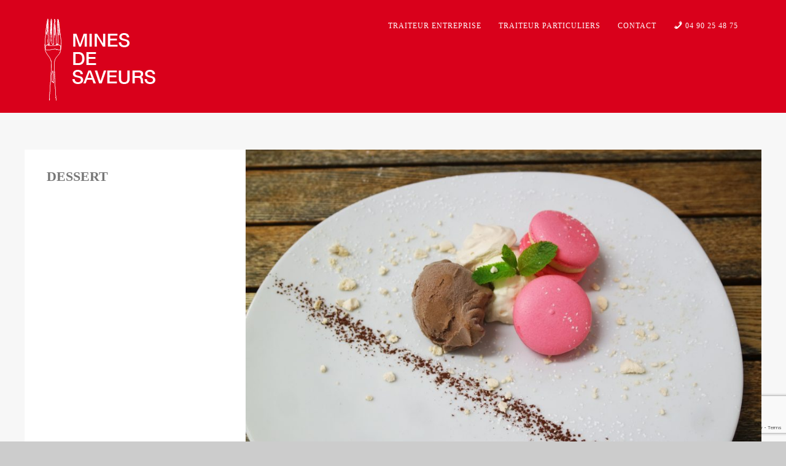

--- FILE ---
content_type: text/html; charset=UTF-8
request_url: https://www.minesdesaveurs.fr/portfolio/dessert/
body_size: 10182
content:
<!DOCTYPE html>
<html lang="fr-FR">
<head>
<meta http-equiv="Content-Type" content="text/html; charset=UTF-8" />

<title>Dessert - Mines de Saveurs</title>

<!-- facebook meta tag for image -->
<meta property="og:image" content="https://www.minesdesaveurs.fr/wp-content/uploads/2016/09/SAM_4217.jpg"/>
<!-- Google+ meta tag for image -->
<meta itemprop="image" content="https://www.minesdesaveurs.fr/wp-content/uploads/2016/09/SAM_4217.jpg">


<!-- Mobile Devices Viewport Resset-->
<meta name="viewport" content="width=device-width, initial-scale=1.0, maximum-scale=1">
<meta name="apple-mobile-web-app-capable" content="yes">
<!-- <meta name="viewport" content="initial-scale=1.0, user-scalable=1" /> -->





<link rel="alternate" type="application/rss+xml" title="Mines de Saveurs RSS" href="https://www.minesdesaveurs.fr/feed/" />
<link rel="pingback" href="https://www.minesdesaveurs.fr/xmlrpc.php" />

<!--[if lt IE 9]>
<script src="https://www.minesdesaveurs.fr/wp-content/themes/thestory/js/html5shiv.js"></script>
<![endif]-->


	<!-- This site is optimized with the Yoast SEO plugin v15.0 - https://yoast.com/wordpress/plugins/seo/ -->
	<meta name="robots" content="index, follow, max-snippet:-1, max-image-preview:large, max-video-preview:-1" />
	<link rel="canonical" href="https://www.minesdesaveurs.fr/portfolio/dessert/" />
	<meta property="og:locale" content="fr_FR" />
	<meta property="og:type" content="article" />
	<meta property="og:title" content="Dessert - Mines de Saveurs" />
	<meta property="og:url" content="https://www.minesdesaveurs.fr/portfolio/dessert/" />
	<meta property="og:site_name" content="Mines de Saveurs" />
	<meta property="article:publisher" content="https://www.facebook.com/Mines-De-Saveurs-1484422371805590/" />
	<meta property="article:author" content="minesdesaveurs" />
	<meta property="og:image" content="https://www.minesdesaveurs.fr/wp-content/uploads/2016/09/SAM_4217-1024x683.jpg" />
	<meta property="og:image:width" content="1024" />
	<meta property="og:image:height" content="683" />
	<meta name="twitter:card" content="summary" />
	<script type="application/ld+json" class="yoast-schema-graph">{"@context":"https://schema.org","@graph":[{"@type":"WebSite","@id":"https://www.minesdesaveurs.fr/#website","url":"https://www.minesdesaveurs.fr/","name":"Mines de Saveurs","description":"Traiteur et restaurant \u00e0 Avignon - Fr\u00e9deric Toppin disciple d&#039;Auguste Escoffier","potentialAction":[{"@type":"SearchAction","target":"https://www.minesdesaveurs.fr/?s={search_term_string}","query-input":"required name=search_term_string"}],"inLanguage":"fr-FR"},{"@type":"ImageObject","@id":"https://www.minesdesaveurs.fr/portfolio/dessert/#primaryimage","inLanguage":"fr-FR","url":"https://www.minesdesaveurs.fr/wp-content/uploads/2016/09/SAM_4217.jpg","width":5472,"height":3648,"caption":"dessert restaurant mines de saveurs"},{"@type":"WebPage","@id":"https://www.minesdesaveurs.fr/portfolio/dessert/#webpage","url":"https://www.minesdesaveurs.fr/portfolio/dessert/","name":"Dessert - Mines de Saveurs","isPartOf":{"@id":"https://www.minesdesaveurs.fr/#website"},"primaryImageOfPage":{"@id":"https://www.minesdesaveurs.fr/portfolio/dessert/#primaryimage"},"datePublished":"2016-09-26T12:28:34+00:00","dateModified":"2016-09-26T12:28:34+00:00","inLanguage":"fr-FR","potentialAction":[{"@type":"ReadAction","target":["https://www.minesdesaveurs.fr/portfolio/dessert/"]}]}]}</script>
	<!-- / Yoast SEO plugin. -->


<link rel='dns-prefetch' href='//maps.googleapis.com' />
<link rel='dns-prefetch' href='//www.google.com' />
<link rel='dns-prefetch' href='//www.youtube.com' />
<link rel='dns-prefetch' href='//fonts.googleapis.com' />
<link rel='dns-prefetch' href='//fonts.google.com' />
<link rel='dns-prefetch' href='//netdna.bootstrapcdn.com' />
<link rel='dns-prefetch' href='//cdn.jsdelivr.net' />
<link rel='dns-prefetch' href='//s.w.org' />
<link rel="alternate" type="application/rss+xml" title="Mines de Saveurs &raquo; Flux" href="https://www.minesdesaveurs.fr/feed/" />
<link rel="alternate" type="application/rss+xml" title="Mines de Saveurs &raquo; Flux des commentaires" href="https://www.minesdesaveurs.fr/comments/feed/" />
<!-- This site uses the Google Analytics by MonsterInsights plugin v7.12.3 - Using Analytics tracking - https://www.monsterinsights.com/ -->
<script type="text/javascript" data-cfasync="false">
    (window.gaDevIds=window.gaDevIds||[]).push("dZGIzZG");
	var mi_version         = '7.12.3';
	var mi_track_user      = true;
	var mi_no_track_reason = '';
	
	var disableStr = 'ga-disable-UA-88760097-1';

	/* Function to detect opted out users */
	function __gaTrackerIsOptedOut() {
		return document.cookie.indexOf(disableStr + '=true') > -1;
	}

	/* Disable tracking if the opt-out cookie exists. */
	if ( __gaTrackerIsOptedOut() ) {
		window[disableStr] = true;
	}

	/* Opt-out function */
	function __gaTrackerOptout() {
	  document.cookie = disableStr + '=true; expires=Thu, 31 Dec 2099 23:59:59 UTC; path=/';
	  window[disableStr] = true;
	}

	if ( 'undefined' === typeof gaOptout ) {
		function gaOptout() {
			__gaTrackerOptout();
		}
	}
	
	if ( mi_track_user ) {
		(function(i,s,o,g,r,a,m){i['GoogleAnalyticsObject']=r;i[r]=i[r]||function(){
			(i[r].q=i[r].q||[]).push(arguments)},i[r].l=1*new Date();a=s.createElement(o),
			m=s.getElementsByTagName(o)[0];a.async=1;a.src=g;m.parentNode.insertBefore(a,m)
		})(window,document,'script','//www.google-analytics.com/analytics.js','__gaTracker');

		__gaTracker('create', 'UA-88760097-1', 'auto');
		__gaTracker('set', 'forceSSL', true);
		__gaTracker('send','pageview');
	} else {
		console.log( "" );
		(function() {
			/* https://developers.google.com/analytics/devguides/collection/analyticsjs/ */
			var noopfn = function() {
				return null;
			};
			var noopnullfn = function() {
				return null;
			};
			var Tracker = function() {
				return null;
			};
			var p = Tracker.prototype;
			p.get = noopfn;
			p.set = noopfn;
			p.send = noopfn;
			var __gaTracker = function() {
				var len = arguments.length;
				if ( len === 0 ) {
					return;
				}
				var f = arguments[len-1];
				if ( typeof f !== 'object' || f === null || typeof f.hitCallback !== 'function' ) {
					console.log( 'Fonction actuellement pas en cours d’exécution __gaTracker(' + arguments[0] + " ....) parce que vous n’êtes pas suivi·e. " + mi_no_track_reason );
					return;
				}
				try {
					f.hitCallback();
				} catch (ex) {

				}
			};
			__gaTracker.create = function() {
				return new Tracker();
			};
			__gaTracker.getByName = noopnullfn;
			__gaTracker.getAll = function() {
				return [];
			};
			__gaTracker.remove = noopfn;
			window['__gaTracker'] = __gaTracker;
					})();
		}
</script>
<!-- / Google Analytics by MonsterInsights -->
		<script type="text/javascript">
			window._wpemojiSettings = {"baseUrl":"https:\/\/s.w.org\/images\/core\/emoji\/13.0.0\/72x72\/","ext":".png","svgUrl":"https:\/\/s.w.org\/images\/core\/emoji\/13.0.0\/svg\/","svgExt":".svg","source":{"concatemoji":"https:\/\/www.minesdesaveurs.fr\/wp-includes\/js\/wp-emoji-release.min.js?ver=1466cf9f789d681bcd0a2ce98c2e3968"}};
			!function(e,a,t){var n,r,o,i=a.createElement("canvas"),p=i.getContext&&i.getContext("2d");function s(e,t){var a=String.fromCharCode;p.clearRect(0,0,i.width,i.height),p.fillText(a.apply(this,e),0,0);e=i.toDataURL();return p.clearRect(0,0,i.width,i.height),p.fillText(a.apply(this,t),0,0),e===i.toDataURL()}function c(e){var t=a.createElement("script");t.src=e,t.defer=t.type="text/javascript",a.getElementsByTagName("head")[0].appendChild(t)}for(o=Array("flag","emoji"),t.supports={everything:!0,everythingExceptFlag:!0},r=0;r<o.length;r++)t.supports[o[r]]=function(e){if(!p||!p.fillText)return!1;switch(p.textBaseline="top",p.font="600 32px Arial",e){case"flag":return s([127987,65039,8205,9895,65039],[127987,65039,8203,9895,65039])?!1:!s([55356,56826,55356,56819],[55356,56826,8203,55356,56819])&&!s([55356,57332,56128,56423,56128,56418,56128,56421,56128,56430,56128,56423,56128,56447],[55356,57332,8203,56128,56423,8203,56128,56418,8203,56128,56421,8203,56128,56430,8203,56128,56423,8203,56128,56447]);case"emoji":return!s([55357,56424,8205,55356,57212],[55357,56424,8203,55356,57212])}return!1}(o[r]),t.supports.everything=t.supports.everything&&t.supports[o[r]],"flag"!==o[r]&&(t.supports.everythingExceptFlag=t.supports.everythingExceptFlag&&t.supports[o[r]]);t.supports.everythingExceptFlag=t.supports.everythingExceptFlag&&!t.supports.flag,t.DOMReady=!1,t.readyCallback=function(){t.DOMReady=!0},t.supports.everything||(n=function(){t.readyCallback()},a.addEventListener?(a.addEventListener("DOMContentLoaded",n,!1),e.addEventListener("load",n,!1)):(e.attachEvent("onload",n),a.attachEvent("onreadystatechange",function(){"complete"===a.readyState&&t.readyCallback()})),(n=t.source||{}).concatemoji?c(n.concatemoji):n.wpemoji&&n.twemoji&&(c(n.twemoji),c(n.wpemoji)))}(window,document,window._wpemojiSettings);
		</script>
		<style type="text/css">
img.wp-smiley,
img.emoji {
	display: inline !important;
	border: none !important;
	box-shadow: none !important;
	height: 1em !important;
	width: 1em !important;
	margin: 0 .07em !important;
	vertical-align: -0.1em !important;
	background: none !important;
	padding: 0 !important;
}
</style>
	<link rel='stylesheet' id='dashicons-css'  href='https://www.minesdesaveurs.fr/wp-includes/css/dashicons.min.css?ver=1466cf9f789d681bcd0a2ce98c2e3968' type='text/css' media='all' />
<link rel='stylesheet' id='menu-icons-extra-css'  href='https://www.minesdesaveurs.fr/wp-content/plugins/menu-icons/css/extra.min.css?ver=0.12.5' type='text/css' media='all' />
<link rel='stylesheet' id='wp-block-library-css'  href='https://www.minesdesaveurs.fr/wp-includes/css/dist/block-library/style.min.css?ver=1466cf9f789d681bcd0a2ce98c2e3968' type='text/css' media='all' />
<link rel='stylesheet' id='contact-form-7-css'  href='https://www.minesdesaveurs.fr/wp-content/plugins/contact-form-7/includes/css/styles.css?ver=5.2.2' type='text/css' media='all' />
<link rel='stylesheet' id='default-icon-styles-css'  href='https://www.minesdesaveurs.fr/wp-content/plugins/svg-vector-icon-plugin/public/../admin/css/wordpress-svg-icon-plugin-style.min.css?ver=1466cf9f789d681bcd0a2ce98c2e3968' type='text/css' media='all' />
<link rel='stylesheet' id='wp-pagenavi-css'  href='https://www.minesdesaveurs.fr/wp-content/plugins/wp-pagenavi/pagenavi-css.css?ver=2.70' type='text/css' media='all' />
<link rel='stylesheet' id='pexeto-font-0-css'  href='http://fonts.googleapis.com/css?family=Open+Sans%3A400%2C300%2C400italic%2C700&#038;ver=1466cf9f789d681bcd0a2ce98c2e3968' type='text/css' media='all' />
<link rel='stylesheet' id='pexeto-font-1-css'  href='http://fonts.googleapis.com/css?family=Montserrat%3A400%2C700&#038;ver=1466cf9f789d681bcd0a2ce98c2e3968' type='text/css' media='all' />
<link rel='stylesheet' id='pexeto-font-2-css'  href='https://fonts.google.com/specimen/Kristi?selection_family=Kristi&#038;ver=1466cf9f789d681bcd0a2ce98c2e3968' type='text/css' media='all' />
<link rel='stylesheet' id='pexeto-pretty-photo-css'  href='https://www.minesdesaveurs.fr/wp-content/themes/thestory/css/prettyPhoto.css?ver=1.8.0' type='text/css' media='all' />
<link rel='stylesheet' id='pexeto-stylesheet-css'  href='https://www.minesdesaveurs.fr/wp-content/themes/thestory-child/style.css?ver=1.8.0' type='text/css' media='all' />
<style id='pexeto-stylesheet-inline-css' type='text/css'>
button, .button , input[type="submit"], input[type="button"], 
								#submit, .left-arrow:hover,.right-arrow:hover, .ps-left-arrow:hover, 
								.ps-right-arrow:hover, .cs-arrows:hover,.nivo-nextNav:hover, .nivo-prevNav:hover,
								.scroll-to-top:hover, .services-icon .img-container, .services-thumbnail h3:after,
								.pg-pagination a.current, .pg-pagination a:hover, #content-container .wp-pagenavi span.current, 
								#content-container .wp-pagenavi a:hover, #blog-pagination a:hover,
								.pg-item h2:after, .pc-item h2:after, .ps-icon, .ps-left-arrow:hover, .ps-right-arrow:hover,
								.pc-next:hover, .pc-prev:hover, .pc-wrapper .icon-circle, .pg-item .icon-circle, .qg-img .icon-circle,
								.ts-arrow:hover, .section-light .section-title:before, .section-light2 .section-title:after,
								.section-light-bg .section-title:after, .section-dark .section-title:after,
								.woocommerce .widget_price_filter .ui-slider .ui-slider-range,
								.woocommerce-page .widget_price_filter .ui-slider .ui-slider-range, 
								.controlArrow.prev:hover,.controlArrow.next:hover, .pex-woo-cart-num,
								.woocommerce span.onsale, .woocommerce-page span.onsale.woocommerce nav.woocommerce-pagination ul li span.current, .woocommerce-page nav.woocommerce-pagination ul li span.current,
								.woocommerce #content nav.woocommerce-pagination ul li span.current, .woocommerce-page #content nav.woocommerce-pagination ul li span.current,
								.woocommerce #content nav.woocommerce-pagination ul li span.current, .woocommerce-page #content nav.woocommerce-pagination ul li span.current,
								.woocommerce nav.woocommerce-pagination ul li a:hover, .woocommerce-page nav.woocommerce-pagination ul li a:hover,
								.woocommerce #content nav.woocommerce-pagination ul li a:hover, .woocommerce-page #content nav.woocommerce-pagination ul li a:hover,
								.woocommerce nav.woocommerce-pagination ul li a:focus, .woocommerce-page nav.woocommerce-pagination ul li a:focus,
								.woocommerce #content nav.woocommerce-pagination ul li a:focus, .woocommerce-page #content nav.woocommerce-pagination ul li a:focus,
								.pt-highlight .pt-title{background-color:#e43637;}a, a:hover, .post-info a:hover, .read-more, .footer-widgets a:hover, .comment-info .reply,
								.comment-info .reply a, .comment-info, .post-title a:hover, .post-tags a, .format-aside aside a:hover,
								.testimonials-details a, .lp-title a:hover, .woocommerce .star-rating, .woocommerce-page .star-rating,
								.woocommerce .star-rating:before, .woocommerce-page .star-rating:before, .tabs .current a,
								#wp-calendar tbody td a, .widget_nav_menu li.current-menu-item > a, .archive-page a:hover{color:#e43637;}.accordion-title.current, .read-more, .bypostauthor, .sticky,
								.pg-cat-filter a.current{border-color:#e43637;}.pg-element-loading .icon-circle:after{border-top-color:#e43637;}.content, .services-title-box, .post, .tabs .current a, .page-template-template-full-custom-php .page-wrapper,
								.content-box, .avatar, .comment-box, .search-results .post-content,
								.pg-info, .ps-wrapper, .content input[type="text"], .post-info, .comment-date,
								.content input[type="password"], .content textarea, .contact-captcha-container,
								.pg-categories, .pg-pagination a, #content-container .wp-pagenavi a, 
								#content-container .wp-pagenavi span, #blog-pagination a, .woocommerce-page #content-container a.button.add_to_cart_button:before,
								.ps-categories, .archive-page a{color:#020202;}.woocommerce #content-container a.button.add_to_cart_button, .woocommerce-page #content-container a.button.add_to_cart_button{border-color:#020202;}#logo-container img{width:207px; }#logo-container img{height:141px;}h1,h2,h3,h4,h5,h6,.pt-price{font-family:'Open Sans';}body{font-size:13px;}body, #footer, .sidebar-box, .services-box, .ps-content, .page-masonry .post, .services-title-box{font-size:13px;}#menu ul li a{font-family:'Open Sans';}.page-title h1{font-family:kristi;font-size:98px;font-weight:normal;text-transform:none;}.pt-title {
color: #FF0000;
font-family: Arial,sans-serif;
}
</style>
<!--[if lte IE 8]>
<link rel='stylesheet' id='pexeto-ie8-css'  href='https://www.minesdesaveurs.fr/wp-content/themes/thestory/css/style_ie8.css?ver=1.8.0' type='text/css' media='all' />
<![endif]-->
<link rel='stylesheet' id='fontawesome-css'  href='//netdna.bootstrapcdn.com/font-awesome/3.2.1/css/font-awesome.min.css?ver=1.3.9' type='text/css' media='all' />
<!--[if IE 7]>
<link rel='stylesheet' id='fontawesome-ie-css'  href='//netdna.bootstrapcdn.com/font-awesome/3.2.1/css/font-awesome-ie7.min.css?ver=1.3.9' type='text/css' media='all' />
<![endif]-->
<link rel='stylesheet' id='bfa-font-awesome-css'  href='//cdn.jsdelivr.net/fontawesome/4.7.0/css/font-awesome.min.css?ver=4.7.0' type='text/css' media='all' />
		<style>
			/* Accessible for screen readers but hidden from view */
			.fa-hidden { position:absolute; left:-10000px; top:auto; width:1px; height:1px; overflow:hidden; }
			.rtl .fa-hidden { left:10000px; }
			.fa-showtext { margin-right: 5px; }
		</style>
		<script type='text/javascript' id='monsterinsights-frontend-script-js-extra'>
/* <![CDATA[ */
var monsterinsights_frontend = {"js_events_tracking":"true","download_extensions":"doc,pdf,ppt,zip,xls,docx,pptx,xlsx","inbound_paths":"[]","home_url":"https:\/\/www.minesdesaveurs.fr","hash_tracking":"false"};
/* ]]> */
</script>
<script type='text/javascript' src='https://www.minesdesaveurs.fr/wp-content/plugins/google-analytics-for-wordpress/assets/js/frontend.min.js?ver=7.12.3' id='monsterinsights-frontend-script-js'></script>
<script type='text/javascript' src='https://www.minesdesaveurs.fr/wp-includes/js/jquery/jquery.js?ver=1.12.4-wp' id='jquery-core-js'></script>
<script type='text/javascript' src='https://maps.googleapis.com/maps/api/js?key=AIzaSyAYHGrTkX1sM1TXxdZkTCom6IveDUK-Z1c&#038;ver=1466cf9f789d681bcd0a2ce98c2e3968' id='google-maps-js'></script>
<link rel="https://api.w.org/" href="https://www.minesdesaveurs.fr/wp-json/" /><link rel="EditURI" type="application/rsd+xml" title="RSD" href="https://www.minesdesaveurs.fr/xmlrpc.php?rsd" />
<link rel="wlwmanifest" type="application/wlwmanifest+xml" href="https://www.minesdesaveurs.fr/wp-includes/wlwmanifest.xml" /> 

<link rel='shortlink' href='https://www.minesdesaveurs.fr/?p=1201' />
<link rel="alternate" type="application/json+oembed" href="https://www.minesdesaveurs.fr/wp-json/oembed/1.0/embed?url=https%3A%2F%2Fwww.minesdesaveurs.fr%2Fportfolio%2Fdessert%2F" />
<link rel="alternate" type="text/xml+oembed" href="https://www.minesdesaveurs.fr/wp-json/oembed/1.0/embed?url=https%3A%2F%2Fwww.minesdesaveurs.fr%2Fportfolio%2Fdessert%2F&#038;format=xml" />
<!-- styles for Simple Google Map -->
<style type='text/css'>
#SGM {width:100%; height:300px;}
#SGM .infoWindow {line-height:13px; font-size:10px;}
#SGM input {margin:4px 4px 0 0; font-size:10px;}
#SGM input.text {border:solid 1px #ccc; background-color:#fff; padding:2px;}
</style>
<!-- end styles for Simple Google Map -->
<script type="text/javascript">
(function(url){
	if(/(?:Chrome\/26\.0\.1410\.63 Safari\/537\.31|WordfenceTestMonBot)/.test(navigator.userAgent)){ return; }
	var addEvent = function(evt, handler) {
		if (window.addEventListener) {
			document.addEventListener(evt, handler, false);
		} else if (window.attachEvent) {
			document.attachEvent('on' + evt, handler);
		}
	};
	var removeEvent = function(evt, handler) {
		if (window.removeEventListener) {
			document.removeEventListener(evt, handler, false);
		} else if (window.detachEvent) {
			document.detachEvent('on' + evt, handler);
		}
	};
	var evts = 'contextmenu dblclick drag dragend dragenter dragleave dragover dragstart drop keydown keypress keyup mousedown mousemove mouseout mouseover mouseup mousewheel scroll'.split(' ');
	var logHuman = function() {
		if (window.wfLogHumanRan) { return; }
		window.wfLogHumanRan = true;
		var wfscr = document.createElement('script');
		wfscr.type = 'text/javascript';
		wfscr.async = true;
		wfscr.src = url + '&r=' + Math.random();
		(document.getElementsByTagName('head')[0]||document.getElementsByTagName('body')[0]).appendChild(wfscr);
		for (var i = 0; i < evts.length; i++) {
			removeEvent(evts[i], logHuman);
		}
	};
	for (var i = 0; i < evts.length; i++) {
		addEvent(evts[i], logHuman);
	}
})('//www.minesdesaveurs.fr/?wordfence_lh=1&hid=5912C2EE5615FADE2E3C6F2DB6DC2244');
</script>		<style type="text/css" id="wp-custom-css">
			.testimonials-details h2 {
display: none;	
}

#nosvaleurs {
margin-top: 60px;
}

#nosvaleurs ul li {
font-size: 1.1em;
}

#nosvaleurs h2 {
text-transform: uppercase;
	font-weight: 800;
	letter-spacing: 0.03em;
}

p.pcenter {
text-align: center;
padding-bottom: 25px;
}		</style>
		<link href="https://fonts.googleapis.com/css?family=Kristi" rel="stylesheet"> 
    
<!-- Facebook Pixel Code -->
<script>
!function(f,b,e,v,n,t,s)
{if(f.fbq)return;n=f.fbq=function(){n.callMethod?
n.callMethod.apply(n,arguments):n.queue.push(arguments)};
if(!f._fbq)f._fbq=n;n.push=n;n.loaded=!0;n.version='2.0';
n.queue=[];t=b.createElement(e);t.async=!0;
t.src=v;s=b.getElementsByTagName(e)[0];
s.parentNode.insertBefore(t,s)}(window,document,'script',
'https://connect.facebook.net/en_US/fbevents.js');
 fbq('init', '316602415704183'); 
fbq('track', 'PageView');
</script>
<noscript>
 <img height="1" width="1" 
src="https://www.facebook.com/tr?id=316602415704183&ev=PageView
&noscript=1"/>
</noscript>
<!-- End Facebook Pixel Code -->
</head>
    
<body class="portfolio-template-default single single-portfolio postid-1201 fixed-header no-slider icons-style-light">
<div id="main-container" >
	<div  class="page-wrapper" >
		<!--HEADER -->
				<div class="header-wrapper" >

		<div class="full-bg-image" style="background-image:url(http://minesdesnl.cluster005.ovh.net/wp-content/uploads/2016/02/bk.png); opacity:1; filter: alpha(opacity=100);"></div>		<header id="header">
			<div class="section-boxed section-header">
						<div id="logo-container">
								<a href="https://www.minesdesaveurs.fr/"><img src="https://www.minesdesaveurs.fr/wp-content/uploads/2016/01/logo-4.png" alt="Mines de Saveurs" /></a>
			</div>	

			
			<div class="mobile-nav">
				<span class="mob-nav-btn">Menu</span>
			</div>
	 		<nav class="navigation-container">
				<div id="menu" class="nav-menu">
				<ul id="menu-main" class="menu-ul"><li id="menu-item-750" class="menu-item menu-item-type-post_type menu-item-object-page menu-item-has-children menu-item-750"><a href="https://www.minesdesaveurs.fr/traiteur-entreprise/">Traiteur entreprise</a>
<ul class="sub-menu">
	<li id="menu-item-1998" class="menu-item menu-item-type-post_type menu-item-object-page menu-item-1998"><a href="https://www.minesdesaveurs.fr/traiteur-buffet-froid-buffet-chaud/">Buffet froid, buffet chaud</a></li>
	<li id="menu-item-1774" class="menu-item menu-item-type-post_type menu-item-object-page menu-item-1774"><a href="https://www.minesdesaveurs.fr/cocktail-dinatoire/">Cocktail dinatoire</a></li>
	<li id="menu-item-1761" class="menu-item menu-item-type-post_type menu-item-object-page menu-item-1761"><a href="https://www.minesdesaveurs.fr/repas-traiteur-repas-entreprise/">Repas d’affaire</a></li>
	<li id="menu-item-815" class="menu-item menu-item-type-post_type menu-item-object-page menu-item-815"><a href="https://www.minesdesaveurs.fr/plateaux-repas-entreprise-avignon-vaucluse/">Plateau repas</a></li>
</ul>
</li>
<li id="menu-item-1914" class="menu-item menu-item-type-post_type menu-item-object-page menu-item-has-children menu-item-1914"><a href="https://www.minesdesaveurs.fr/traiteur-mariage-reception-bapteme-communion-avignon/">Traiteur particuliers</a>
<ul class="sub-menu">
	<li id="menu-item-2024" class="menu-item menu-item-type-post_type menu-item-object-page menu-item-2024"><a href="https://www.minesdesaveurs.fr/traiteur-mariage-reception-bapteme-communion-avignon/">Nos prestations traiteur</a></li>
	<li id="menu-item-808" class="menu-item menu-item-type-post_type menu-item-object-page menu-item-808"><a href="https://www.minesdesaveurs.fr/chef-a-domicile/">Chef à domicile</a></li>
</ul>
</li>
<li id="menu-item-1155" class="menu-item menu-item-type-post_type menu-item-object-page menu-item-1155"><a href="https://www.minesdesaveurs.fr/traiteur-avignon-contact/">Contact</a></li>
<li id="menu-item-1687" class="menu-item menu-item-type-custom menu-item-object-custom menu-item-1687"><a href="tel:0490254875"><i class="_mi _before dashicons dashicons-phone" aria-hidden="true"></i><span>04 90 25 48 75</span></a></li>
</ul>				</div>
				
				<div class="header-buttons">
								</div>
			</nav>

				
			<div class="clear"></div>       
			<div id="navigation-line"></div>
		</div>
		</header><!-- end #header -->

</div>
<div id="content-container" class="content-boxed layout-full">
<div id="full-width" class="content">
			<div id="portfolio-slider">
			<div class="ps-wrapper"><div class="ps-images"></div><div class="ps-content"><h2 class="ps-title">Dessert</h2><span class="ps-categories"></span><div class="ps-content-text"></div></div><div class="clear"></div></div><div class="portfolio-carousel pc-no-link pc-spacing pc-effect-icon pc-effect-zoom pc-effect-overlay"><div class="pc-header"><div class="carousel-title"> <h4 class="small-title">Related Projects</h4></div></div><div class="pc-wrapper"><div class="pc-holder"><div class="pc-page-wrapper"><div class="pc-item" data-defwidth="396" data-type="smallslider" data-itemid="1210"><a href="https://www.minesdesaveurs.fr/portfolio/asperges/" title="asperges"><div class="pg-img-wrapper"><span class="icon-circle"><span class="pg-icon smallslider-icon"></span></span><img src="https://www.minesdesaveurs.fr/wp-content/uploads/2016/05/asperges-586x349.jpg" alt="asperges"/></div><div class="pg-info"><div class="pg-details"><h2>asperges</h2><span class="pg-categories"></span></div></div></a></div><div class="pc-item" data-defwidth="396" data-type="smallslider" data-itemid="1209"><a href="https://www.minesdesaveurs.fr/portfolio/sur-les-plaques/" title="Sur les plaques"><div class="pg-img-wrapper"><span class="icon-circle"><span class="pg-icon smallslider-icon"></span></span><img src="https://www.minesdesaveurs.fr/wp-content/uploads/2016/09/SAM_4182-586x349.jpg" alt="Sur les plaques"/></div><div class="pg-info"><div class="pg-details"><h2>Sur les plaques</h2><span class="pg-categories"></span></div></div></a></div></div><div class="pc-page-wrapper"><div class="pc-item" data-defwidth="396" data-type="smallslider" data-itemid="1208"><a href="https://www.minesdesaveurs.fr/portfolio/champignons-frais/" title="Champignons frais"><div class="pg-img-wrapper"><span class="icon-circle"><span class="pg-icon smallslider-icon"></span></span><img src="https://www.minesdesaveurs.fr/wp-content/uploads/2014/06/DSCN03061-586x349.jpg" alt="Champignons frais"/></div><div class="pg-info"><div class="pg-details"><h2>Champignons frais</h2><span class="pg-categories"></span></div></div></a></div><div class="pc-item" data-defwidth="396" data-type="smallslider" data-itemid="1207"><a href="https://www.minesdesaveurs.fr/portfolio/restaurant-et-traiteur-2/" title="Restaurant et traiteur"><div class="pg-img-wrapper"><span class="icon-circle"><span class="pg-icon smallslider-icon"></span></span><img src="https://www.minesdesaveurs.fr/wp-content/uploads/2016/06/DSC00821-586x349.jpg" alt="Restaurant et traiteur"/></div><div class="pg-info"><div class="pg-details"><h2>Restaurant et traiteur</h2><span class="pg-categories"></span></div></div></a></div></div><div class="pc-page-wrapper"><div class="pc-item" data-defwidth="396" data-type="smallslider" data-itemid="1206"><a href="https://www.minesdesaveurs.fr/portfolio/champagne-2/" title="champagne"><div class="pg-img-wrapper"><span class="icon-circle"><span class="pg-icon smallslider-icon"></span></span><img src="https://www.minesdesaveurs.fr/wp-content/uploads/2016/06/DSC00832-586x349.jpg" alt="champagne"/></div><div class="pg-info"><div class="pg-details"><h2>champagne</h2><span class="pg-categories"></span></div></div></a></div><div class="pc-item" data-defwidth="396" data-type="smallslider" data-itemid="1205"><a href="https://www.minesdesaveurs.fr/portfolio/champagne/" title="Champagne"><div class="pg-img-wrapper"><span class="icon-circle"><span class="pg-icon smallslider-icon"></span></span><img src="https://www.minesdesaveurs.fr/wp-content/uploads/2016/06/DSC00836-586x349.jpg" alt="Champagne"/></div><div class="pg-info"><div class="pg-details"><h2>Champagne</h2><span class="pg-categories"></span></div></div></a></div></div><div class="pc-page-wrapper"><div class="pc-item" data-defwidth="396" data-type="smallslider" data-itemid="1204"><a href="https://www.minesdesaveurs.fr/portfolio/1204/" title="Restaurant et traiteur"><div class="pg-img-wrapper"><span class="icon-circle"><span class="pg-icon smallslider-icon"></span></span><img src="https://www.minesdesaveurs.fr/wp-content/uploads/2016/05/verrine-586x349.jpg" alt="Restaurant et traiteur"/></div><div class="pg-info"><div class="pg-details"><h2>Restaurant et traiteur</h2><span class="pg-categories"></span></div></div></a></div><div class="pc-item" data-defwidth="396" data-type="smallslider" data-itemid="1203"><a href="https://www.minesdesaveurs.fr/portfolio/restaurant-et-traiteur/" title="Restaurant et traiteur"><div class="pg-img-wrapper"><span class="icon-circle"><span class="pg-icon smallslider-icon"></span></span><img src="https://www.minesdesaveurs.fr/wp-content/uploads/2016/06/DSC00819-Copy-586x349.jpg" alt="Restaurant et traiteur"/></div><div class="pg-info"><div class="pg-details"><h2>Restaurant et traiteur</h2><span class="pg-categories"></span></div></div></a></div></div><div class="pc-page-wrapper"><div class="pc-item" data-defwidth="396" data-type="smallslider" data-itemid="1202"><a href="https://www.minesdesaveurs.fr/portfolio/plat-traiteur/" title="Plat traiteur"><div class="pg-img-wrapper"><span class="icon-circle"><span class="pg-icon smallslider-icon"></span></span><img src="https://www.minesdesaveurs.fr/wp-content/uploads/2016/06/DSC00641-1-586x349.jpg" alt="Plat traiteur"/></div><div class="pg-info"><div class="pg-details"><h2>Plat traiteur</h2><span class="pg-categories"></span></div></div></a></div><div class="pc-item" data-defwidth="396" data-type="smallslider" data-itemid="1200"><a href="https://www.minesdesaveurs.fr/portfolio/filet-de-saumon-romarin/" title="Filet de saumon au romarin"><div class="pg-img-wrapper"><span class="icon-circle"><span class="pg-icon smallslider-icon"></span></span><img src="https://www.minesdesaveurs.fr/wp-content/uploads/2016/09/SAM_4206-586x349.jpg" alt="Filet de saumon au romarin"/></div><div class="pg-info"><div class="pg-details"><h2>Filet de saumon au romarin</h2><span class="pg-categories"></span></div></div></a></div></div><div class="pc-page-wrapper"><div class="pc-item" data-defwidth="396" data-type="smallslider" data-itemid="319"><a href="https://www.minesdesaveurs.fr/portfolio/portfolio-item-2/" title="Portfolio item 2"><div class="pg-img-wrapper"><span class="icon-circle"><span class="pg-icon smallslider-icon"></span></span><img src="https://www.minesdesaveurs.fr/wp-content/uploads/2015/06/gallery-large-11-586x349.jpg" alt="Portfolio item 2"/></div><div class="pg-info"><div class="pg-details"><h2>Portfolio item 2</h2><span class="pg-categories"></span></div></div></a></div></div></div></div><div class="clear"></div><div class="clear"></div></div>			</div>
			</div> <!-- end main content holder (#content/#full-width) -->
<div class="clear"></div>
</div> <!-- end #content-container -->
</div>
<footer id="footer" class="center">
		<div class="scroll-to-top"><span></span></div>
	
		<div class="cols-wrapper footer-widgets section-boxed cols-4">
	<div class="col"><aside class="footer-box widget_story_portfolio_items" id="story_portfolio_items-4"><h4 class="title">En image</h4>		 <ul class="portfolio-items-widget">
		 
		<li><a href="https://www.minesdesaveurs.fr/portfolio/asperges/"><img src="https://www.minesdesaveurs.fr/wp-content/uploads/2016/05/asperges-90x90.jpg" class="img-frame" alt="asperges"/></a></li><li><a href="https://www.minesdesaveurs.fr/portfolio/sur-les-plaques/"><img src="https://www.minesdesaveurs.fr/wp-content/uploads/2016/09/SAM_4182-90x90.jpg" class="img-frame" alt="Sur les plaques"/></a></li><li><a href="https://www.minesdesaveurs.fr/portfolio/champignons-frais/"><img src="https://www.minesdesaveurs.fr/wp-content/uploads/2014/06/DSCN03061-90x90.jpg" class="img-frame" alt="Champignons frais"/></a></li><li><a href="https://www.minesdesaveurs.fr/portfolio/restaurant-et-traiteur-2/"><img src="https://www.minesdesaveurs.fr/wp-content/uploads/2016/06/DSC00821-90x90.jpg" class="img-frame" alt="Restaurant et traiteur"/></a></li><li><a href="https://www.minesdesaveurs.fr/portfolio/champagne-2/"><img src="https://www.minesdesaveurs.fr/wp-content/uploads/2016/06/DSC00832-90x90.jpg" class="img-frame" alt="champagne"/></a></li><li><a href="https://www.minesdesaveurs.fr/portfolio/champagne/"><img src="https://www.minesdesaveurs.fr/wp-content/uploads/2016/06/DSC00836-90x90.jpg" class="img-frame" alt="Champagne"/></a></li><li><a href="https://www.minesdesaveurs.fr/portfolio/1204/"><img src="https://www.minesdesaveurs.fr/wp-content/uploads/2016/05/verrine-90x90.jpg" class="img-frame" alt="Restaurant et traiteur"/></a></li><li><a href="https://www.minesdesaveurs.fr/portfolio/restaurant-et-traiteur/"><img src="https://www.minesdesaveurs.fr/wp-content/uploads/2016/06/DSC00819-Copy-90x90.jpg" class="img-frame" alt="Restaurant et traiteur"/></a></li></ul></aside></div><div class="col"><aside class="footer-box widget_text" id="text-3">			<div class="textwidget"><h4 class="title">Frédéric Toppin<br />disciple d’Escoffier</h4>
<p>Le Chef est un passionné : chaque jour au retour du marché, il élabore son menu en fonction de ses trouvailles : légumes frais issus de producteurs locaux, poissons frais toujours en filet et viande française de qualité. On peut qualifier la cuisine de Frédéric de semi-gastro. Disciple d’Auguste Escoffier, il propose une cuisine provençale et méditerranéenne métissée d’épices du monde !</p>
</div>
		</aside></div><div class="col"><aside class="footer-box widget_text" id="text-9"><h4 class="title">Avis clients</h4>			<div class="textwidget"><div id="TA_cdsratingsonlynarrow807" class="TA_cdsratingsonlynarrow"><ul id="3X364fVl" class="TA_links dhCmMeB"><li id="tDl7h9sy" class="VZQu1cEiY"><a target="_blank" href="https://www.tripadvisor.fr/" rel="noopener noreferrer"><img src="https://www.tripadvisor.fr/img/cdsi/img2/branding/tripadvisor_logo_transp_340x80-18034-2.png" alt="TripAdvisor"/></a></li></ul></div><script src="https://www.jscache.com/wejs?wtype=cdsratingsonlynarrow&amp;uniq=807&amp;locationId=5928182&amp;lang=fr&amp;border=true&amp;display_version=2"></script></div>
		</aside></div><div class="col nomargin"><aside class="footer-box widget_text" id="text-8"><h4 class="title">Nous trouver</h4>			<div class="textwidget">135 Avenue Pierre Semard<br>
84000 Avignon<br><br>

<span class="fa fa-phone" aria-hidden="true"></span>  &nbsp;04 90 25 48 75 <br>

<span class="fa fa-envelope" aria-hidden="true"></span>&nbsp;minesdesaveurs@hotmail.fr<br>

<!--<a href="https://fr-fr.facebook.com/Mines-De-Saveurs-1484422371805590/" target="blank" rel="noopener noreferrer"><span class="fa fa-facebook" aria-hidden="true"></a>-->




</div>
		</aside></div>	</div>
	<div class="footer-bottom">
	<div class="section-boxed">
		<span class="copyrights">
			&copy; Copyright Mines de Saveurs</span>
<div class="footer-nav">
<div class="menu-footer-menu-container"><ul id="menu-footer-menu" class="menu"><li id="menu-item-2044" class="menu-item menu-item-type-post_type menu-item-object-page menu-item-2044"><a href="https://www.minesdesaveurs.fr/chef-a-domicile/">Chef à domicile</a></li>
<li id="menu-item-2040" class="menu-item menu-item-type-post_type menu-item-object-page menu-item-2040"><a href="https://www.minesdesaveurs.fr/mentions-legales/">Mentions légales</a></li>
<li id="menu-item-2046" class="menu-item menu-item-type-post_type menu-item-object-page menu-item-2046"><a href="https://www.minesdesaveurs.fr/traiteur-avignon-contact/">Contact</a></li>
<li id="menu-item-2061" class="menu-item menu-item-type-custom menu-item-object-custom social-icon facebook menu-item-2061"><a target="_blank" rel="noopener noreferrer" href="https://fr-fr.facebook.com/Mines-De-Saveurs-1484422371805590/"><i class='icon-2x icon-facebook '></i><span class='fa-hidden'>Facebook</span></a></li>
</ul></div></div>


</div>
</div>
<div id="stereonet"><a href="https://www.stereonet.fr" target="blank">Création de site internet - Agence web Stereonet</a></div>
</footer> <!-- end #footer-->
</div> <!-- end #main-container -->


<!-- FOOTER ENDS -->

<script type='text/javascript' id='contact-form-7-js-extra'>
/* <![CDATA[ */
var wpcf7 = {"apiSettings":{"root":"https:\/\/www.minesdesaveurs.fr\/wp-json\/contact-form-7\/v1","namespace":"contact-form-7\/v1"}};
/* ]]> */
</script>
<script type='text/javascript' src='https://www.minesdesaveurs.fr/wp-content/plugins/contact-form-7/includes/js/scripts.js?ver=5.2.2' id='contact-form-7-js'></script>
<script type='text/javascript' src='https://www.google.com/recaptcha/api.js?render=6Lechb0UAAAAAJ4DzAP-mgKxjLCe1rd2T7bRlK5W&#038;ver=3.0' id='google-recaptcha-js'></script>
<script type='text/javascript' id='wpcf7-recaptcha-js-extra'>
/* <![CDATA[ */
var wpcf7_recaptcha = {"sitekey":"6Lechb0UAAAAAJ4DzAP-mgKxjLCe1rd2T7bRlK5W","actions":{"homepage":"homepage","contactform":"contactform"}};
/* ]]> */
</script>
<script type='text/javascript' src='https://www.minesdesaveurs.fr/wp-content/plugins/contact-form-7/modules/recaptcha/script.js?ver=5.2.2' id='wpcf7-recaptcha-js'></script>
<script type='text/javascript' src='https://www.minesdesaveurs.fr/wp-includes/js/underscore.min.js?ver=1.8.3' id='underscore-js'></script>
<script type='text/javascript' src='https://www.minesdesaveurs.fr/wp-content/themes/thestory/js/main.js?ver=1.8.0' id='pexeto-main-js'></script>
<script type='text/javascript' src='https://www.minesdesaveurs.fr/wp-content/themes/thestory/js/portfolio-gallery.js?ver=1.8.0' id='pexeto-portfolio-gallery-js'></script>
<script type='text/javascript' src='https://www.minesdesaveurs.fr/wp-includes/js/comment-reply.min.js?ver=1466cf9f789d681bcd0a2ce98c2e3968' id='comment-reply-js'></script>
<script type='text/javascript' src='https://www.minesdesaveurs.fr/wp-includes/js/wp-embed.min.js?ver=1466cf9f789d681bcd0a2ce98c2e3968' id='wp-embed-js'></script>
<script type="text/javascript">var PEXETO = PEXETO || {};PEXETO.ajaxurl="https://www.minesdesaveurs.fr/wp-admin/admin-ajax.php";PEXETO.lightboxOptions = {"theme":"pp_default","animation_speed":"normal","overlay_gallery":false,"allow_resize":true};PEXETO.disableRightClick=false;PEXETO.stickyHeader=true;jQuery(document).ready(function($){
					PEXETO.init.initSite();$("#portfolio-slider").pexetoGallery({"ajaxUrl":"https:\/\/www.minesdesaveurs.fr\/wp-admin\/admin-ajax.php","singleItem":true,"video":false,"itemId":1201,"enableAJAX":true});$(".pexeto-contact-form").each(function(){
			$(this).pexetoContactForm({"wrongCaptchaText":"The text you have entered did not match the text on the image. Please try again.","failText":"An error occurred. Message not sent.","validationErrorText":"Please complete all the fields correctly","messageSentText":"Message sent"});
		});});</script></body>
</html>


--- FILE ---
content_type: text/html; charset=UTF-8
request_url: https://www.minesdesaveurs.fr/wp-admin/admin-ajax.php?action=pexeto_get_slider_images&itemid=1201
body_size: 23
content:
[{"img":"https:\/\/www.minesdesaveurs.fr\/wp-content\/uploads\/2016\/09\/SAM_4217-969x650.jpg","desc":""}]

--- FILE ---
content_type: text/html; charset=utf-8
request_url: https://www.google.com/recaptcha/api2/anchor?ar=1&k=6Lechb0UAAAAAJ4DzAP-mgKxjLCe1rd2T7bRlK5W&co=aHR0cHM6Ly93d3cubWluZXNkZXNhdmV1cnMuZnI6NDQz&hl=en&v=PoyoqOPhxBO7pBk68S4YbpHZ&size=invisible&anchor-ms=20000&execute-ms=30000&cb=w7uoeio73in1
body_size: 48849
content:
<!DOCTYPE HTML><html dir="ltr" lang="en"><head><meta http-equiv="Content-Type" content="text/html; charset=UTF-8">
<meta http-equiv="X-UA-Compatible" content="IE=edge">
<title>reCAPTCHA</title>
<style type="text/css">
/* cyrillic-ext */
@font-face {
  font-family: 'Roboto';
  font-style: normal;
  font-weight: 400;
  font-stretch: 100%;
  src: url(//fonts.gstatic.com/s/roboto/v48/KFO7CnqEu92Fr1ME7kSn66aGLdTylUAMa3GUBHMdazTgWw.woff2) format('woff2');
  unicode-range: U+0460-052F, U+1C80-1C8A, U+20B4, U+2DE0-2DFF, U+A640-A69F, U+FE2E-FE2F;
}
/* cyrillic */
@font-face {
  font-family: 'Roboto';
  font-style: normal;
  font-weight: 400;
  font-stretch: 100%;
  src: url(//fonts.gstatic.com/s/roboto/v48/KFO7CnqEu92Fr1ME7kSn66aGLdTylUAMa3iUBHMdazTgWw.woff2) format('woff2');
  unicode-range: U+0301, U+0400-045F, U+0490-0491, U+04B0-04B1, U+2116;
}
/* greek-ext */
@font-face {
  font-family: 'Roboto';
  font-style: normal;
  font-weight: 400;
  font-stretch: 100%;
  src: url(//fonts.gstatic.com/s/roboto/v48/KFO7CnqEu92Fr1ME7kSn66aGLdTylUAMa3CUBHMdazTgWw.woff2) format('woff2');
  unicode-range: U+1F00-1FFF;
}
/* greek */
@font-face {
  font-family: 'Roboto';
  font-style: normal;
  font-weight: 400;
  font-stretch: 100%;
  src: url(//fonts.gstatic.com/s/roboto/v48/KFO7CnqEu92Fr1ME7kSn66aGLdTylUAMa3-UBHMdazTgWw.woff2) format('woff2');
  unicode-range: U+0370-0377, U+037A-037F, U+0384-038A, U+038C, U+038E-03A1, U+03A3-03FF;
}
/* math */
@font-face {
  font-family: 'Roboto';
  font-style: normal;
  font-weight: 400;
  font-stretch: 100%;
  src: url(//fonts.gstatic.com/s/roboto/v48/KFO7CnqEu92Fr1ME7kSn66aGLdTylUAMawCUBHMdazTgWw.woff2) format('woff2');
  unicode-range: U+0302-0303, U+0305, U+0307-0308, U+0310, U+0312, U+0315, U+031A, U+0326-0327, U+032C, U+032F-0330, U+0332-0333, U+0338, U+033A, U+0346, U+034D, U+0391-03A1, U+03A3-03A9, U+03B1-03C9, U+03D1, U+03D5-03D6, U+03F0-03F1, U+03F4-03F5, U+2016-2017, U+2034-2038, U+203C, U+2040, U+2043, U+2047, U+2050, U+2057, U+205F, U+2070-2071, U+2074-208E, U+2090-209C, U+20D0-20DC, U+20E1, U+20E5-20EF, U+2100-2112, U+2114-2115, U+2117-2121, U+2123-214F, U+2190, U+2192, U+2194-21AE, U+21B0-21E5, U+21F1-21F2, U+21F4-2211, U+2213-2214, U+2216-22FF, U+2308-230B, U+2310, U+2319, U+231C-2321, U+2336-237A, U+237C, U+2395, U+239B-23B7, U+23D0, U+23DC-23E1, U+2474-2475, U+25AF, U+25B3, U+25B7, U+25BD, U+25C1, U+25CA, U+25CC, U+25FB, U+266D-266F, U+27C0-27FF, U+2900-2AFF, U+2B0E-2B11, U+2B30-2B4C, U+2BFE, U+3030, U+FF5B, U+FF5D, U+1D400-1D7FF, U+1EE00-1EEFF;
}
/* symbols */
@font-face {
  font-family: 'Roboto';
  font-style: normal;
  font-weight: 400;
  font-stretch: 100%;
  src: url(//fonts.gstatic.com/s/roboto/v48/KFO7CnqEu92Fr1ME7kSn66aGLdTylUAMaxKUBHMdazTgWw.woff2) format('woff2');
  unicode-range: U+0001-000C, U+000E-001F, U+007F-009F, U+20DD-20E0, U+20E2-20E4, U+2150-218F, U+2190, U+2192, U+2194-2199, U+21AF, U+21E6-21F0, U+21F3, U+2218-2219, U+2299, U+22C4-22C6, U+2300-243F, U+2440-244A, U+2460-24FF, U+25A0-27BF, U+2800-28FF, U+2921-2922, U+2981, U+29BF, U+29EB, U+2B00-2BFF, U+4DC0-4DFF, U+FFF9-FFFB, U+10140-1018E, U+10190-1019C, U+101A0, U+101D0-101FD, U+102E0-102FB, U+10E60-10E7E, U+1D2C0-1D2D3, U+1D2E0-1D37F, U+1F000-1F0FF, U+1F100-1F1AD, U+1F1E6-1F1FF, U+1F30D-1F30F, U+1F315, U+1F31C, U+1F31E, U+1F320-1F32C, U+1F336, U+1F378, U+1F37D, U+1F382, U+1F393-1F39F, U+1F3A7-1F3A8, U+1F3AC-1F3AF, U+1F3C2, U+1F3C4-1F3C6, U+1F3CA-1F3CE, U+1F3D4-1F3E0, U+1F3ED, U+1F3F1-1F3F3, U+1F3F5-1F3F7, U+1F408, U+1F415, U+1F41F, U+1F426, U+1F43F, U+1F441-1F442, U+1F444, U+1F446-1F449, U+1F44C-1F44E, U+1F453, U+1F46A, U+1F47D, U+1F4A3, U+1F4B0, U+1F4B3, U+1F4B9, U+1F4BB, U+1F4BF, U+1F4C8-1F4CB, U+1F4D6, U+1F4DA, U+1F4DF, U+1F4E3-1F4E6, U+1F4EA-1F4ED, U+1F4F7, U+1F4F9-1F4FB, U+1F4FD-1F4FE, U+1F503, U+1F507-1F50B, U+1F50D, U+1F512-1F513, U+1F53E-1F54A, U+1F54F-1F5FA, U+1F610, U+1F650-1F67F, U+1F687, U+1F68D, U+1F691, U+1F694, U+1F698, U+1F6AD, U+1F6B2, U+1F6B9-1F6BA, U+1F6BC, U+1F6C6-1F6CF, U+1F6D3-1F6D7, U+1F6E0-1F6EA, U+1F6F0-1F6F3, U+1F6F7-1F6FC, U+1F700-1F7FF, U+1F800-1F80B, U+1F810-1F847, U+1F850-1F859, U+1F860-1F887, U+1F890-1F8AD, U+1F8B0-1F8BB, U+1F8C0-1F8C1, U+1F900-1F90B, U+1F93B, U+1F946, U+1F984, U+1F996, U+1F9E9, U+1FA00-1FA6F, U+1FA70-1FA7C, U+1FA80-1FA89, U+1FA8F-1FAC6, U+1FACE-1FADC, U+1FADF-1FAE9, U+1FAF0-1FAF8, U+1FB00-1FBFF;
}
/* vietnamese */
@font-face {
  font-family: 'Roboto';
  font-style: normal;
  font-weight: 400;
  font-stretch: 100%;
  src: url(//fonts.gstatic.com/s/roboto/v48/KFO7CnqEu92Fr1ME7kSn66aGLdTylUAMa3OUBHMdazTgWw.woff2) format('woff2');
  unicode-range: U+0102-0103, U+0110-0111, U+0128-0129, U+0168-0169, U+01A0-01A1, U+01AF-01B0, U+0300-0301, U+0303-0304, U+0308-0309, U+0323, U+0329, U+1EA0-1EF9, U+20AB;
}
/* latin-ext */
@font-face {
  font-family: 'Roboto';
  font-style: normal;
  font-weight: 400;
  font-stretch: 100%;
  src: url(//fonts.gstatic.com/s/roboto/v48/KFO7CnqEu92Fr1ME7kSn66aGLdTylUAMa3KUBHMdazTgWw.woff2) format('woff2');
  unicode-range: U+0100-02BA, U+02BD-02C5, U+02C7-02CC, U+02CE-02D7, U+02DD-02FF, U+0304, U+0308, U+0329, U+1D00-1DBF, U+1E00-1E9F, U+1EF2-1EFF, U+2020, U+20A0-20AB, U+20AD-20C0, U+2113, U+2C60-2C7F, U+A720-A7FF;
}
/* latin */
@font-face {
  font-family: 'Roboto';
  font-style: normal;
  font-weight: 400;
  font-stretch: 100%;
  src: url(//fonts.gstatic.com/s/roboto/v48/KFO7CnqEu92Fr1ME7kSn66aGLdTylUAMa3yUBHMdazQ.woff2) format('woff2');
  unicode-range: U+0000-00FF, U+0131, U+0152-0153, U+02BB-02BC, U+02C6, U+02DA, U+02DC, U+0304, U+0308, U+0329, U+2000-206F, U+20AC, U+2122, U+2191, U+2193, U+2212, U+2215, U+FEFF, U+FFFD;
}
/* cyrillic-ext */
@font-face {
  font-family: 'Roboto';
  font-style: normal;
  font-weight: 500;
  font-stretch: 100%;
  src: url(//fonts.gstatic.com/s/roboto/v48/KFO7CnqEu92Fr1ME7kSn66aGLdTylUAMa3GUBHMdazTgWw.woff2) format('woff2');
  unicode-range: U+0460-052F, U+1C80-1C8A, U+20B4, U+2DE0-2DFF, U+A640-A69F, U+FE2E-FE2F;
}
/* cyrillic */
@font-face {
  font-family: 'Roboto';
  font-style: normal;
  font-weight: 500;
  font-stretch: 100%;
  src: url(//fonts.gstatic.com/s/roboto/v48/KFO7CnqEu92Fr1ME7kSn66aGLdTylUAMa3iUBHMdazTgWw.woff2) format('woff2');
  unicode-range: U+0301, U+0400-045F, U+0490-0491, U+04B0-04B1, U+2116;
}
/* greek-ext */
@font-face {
  font-family: 'Roboto';
  font-style: normal;
  font-weight: 500;
  font-stretch: 100%;
  src: url(//fonts.gstatic.com/s/roboto/v48/KFO7CnqEu92Fr1ME7kSn66aGLdTylUAMa3CUBHMdazTgWw.woff2) format('woff2');
  unicode-range: U+1F00-1FFF;
}
/* greek */
@font-face {
  font-family: 'Roboto';
  font-style: normal;
  font-weight: 500;
  font-stretch: 100%;
  src: url(//fonts.gstatic.com/s/roboto/v48/KFO7CnqEu92Fr1ME7kSn66aGLdTylUAMa3-UBHMdazTgWw.woff2) format('woff2');
  unicode-range: U+0370-0377, U+037A-037F, U+0384-038A, U+038C, U+038E-03A1, U+03A3-03FF;
}
/* math */
@font-face {
  font-family: 'Roboto';
  font-style: normal;
  font-weight: 500;
  font-stretch: 100%;
  src: url(//fonts.gstatic.com/s/roboto/v48/KFO7CnqEu92Fr1ME7kSn66aGLdTylUAMawCUBHMdazTgWw.woff2) format('woff2');
  unicode-range: U+0302-0303, U+0305, U+0307-0308, U+0310, U+0312, U+0315, U+031A, U+0326-0327, U+032C, U+032F-0330, U+0332-0333, U+0338, U+033A, U+0346, U+034D, U+0391-03A1, U+03A3-03A9, U+03B1-03C9, U+03D1, U+03D5-03D6, U+03F0-03F1, U+03F4-03F5, U+2016-2017, U+2034-2038, U+203C, U+2040, U+2043, U+2047, U+2050, U+2057, U+205F, U+2070-2071, U+2074-208E, U+2090-209C, U+20D0-20DC, U+20E1, U+20E5-20EF, U+2100-2112, U+2114-2115, U+2117-2121, U+2123-214F, U+2190, U+2192, U+2194-21AE, U+21B0-21E5, U+21F1-21F2, U+21F4-2211, U+2213-2214, U+2216-22FF, U+2308-230B, U+2310, U+2319, U+231C-2321, U+2336-237A, U+237C, U+2395, U+239B-23B7, U+23D0, U+23DC-23E1, U+2474-2475, U+25AF, U+25B3, U+25B7, U+25BD, U+25C1, U+25CA, U+25CC, U+25FB, U+266D-266F, U+27C0-27FF, U+2900-2AFF, U+2B0E-2B11, U+2B30-2B4C, U+2BFE, U+3030, U+FF5B, U+FF5D, U+1D400-1D7FF, U+1EE00-1EEFF;
}
/* symbols */
@font-face {
  font-family: 'Roboto';
  font-style: normal;
  font-weight: 500;
  font-stretch: 100%;
  src: url(//fonts.gstatic.com/s/roboto/v48/KFO7CnqEu92Fr1ME7kSn66aGLdTylUAMaxKUBHMdazTgWw.woff2) format('woff2');
  unicode-range: U+0001-000C, U+000E-001F, U+007F-009F, U+20DD-20E0, U+20E2-20E4, U+2150-218F, U+2190, U+2192, U+2194-2199, U+21AF, U+21E6-21F0, U+21F3, U+2218-2219, U+2299, U+22C4-22C6, U+2300-243F, U+2440-244A, U+2460-24FF, U+25A0-27BF, U+2800-28FF, U+2921-2922, U+2981, U+29BF, U+29EB, U+2B00-2BFF, U+4DC0-4DFF, U+FFF9-FFFB, U+10140-1018E, U+10190-1019C, U+101A0, U+101D0-101FD, U+102E0-102FB, U+10E60-10E7E, U+1D2C0-1D2D3, U+1D2E0-1D37F, U+1F000-1F0FF, U+1F100-1F1AD, U+1F1E6-1F1FF, U+1F30D-1F30F, U+1F315, U+1F31C, U+1F31E, U+1F320-1F32C, U+1F336, U+1F378, U+1F37D, U+1F382, U+1F393-1F39F, U+1F3A7-1F3A8, U+1F3AC-1F3AF, U+1F3C2, U+1F3C4-1F3C6, U+1F3CA-1F3CE, U+1F3D4-1F3E0, U+1F3ED, U+1F3F1-1F3F3, U+1F3F5-1F3F7, U+1F408, U+1F415, U+1F41F, U+1F426, U+1F43F, U+1F441-1F442, U+1F444, U+1F446-1F449, U+1F44C-1F44E, U+1F453, U+1F46A, U+1F47D, U+1F4A3, U+1F4B0, U+1F4B3, U+1F4B9, U+1F4BB, U+1F4BF, U+1F4C8-1F4CB, U+1F4D6, U+1F4DA, U+1F4DF, U+1F4E3-1F4E6, U+1F4EA-1F4ED, U+1F4F7, U+1F4F9-1F4FB, U+1F4FD-1F4FE, U+1F503, U+1F507-1F50B, U+1F50D, U+1F512-1F513, U+1F53E-1F54A, U+1F54F-1F5FA, U+1F610, U+1F650-1F67F, U+1F687, U+1F68D, U+1F691, U+1F694, U+1F698, U+1F6AD, U+1F6B2, U+1F6B9-1F6BA, U+1F6BC, U+1F6C6-1F6CF, U+1F6D3-1F6D7, U+1F6E0-1F6EA, U+1F6F0-1F6F3, U+1F6F7-1F6FC, U+1F700-1F7FF, U+1F800-1F80B, U+1F810-1F847, U+1F850-1F859, U+1F860-1F887, U+1F890-1F8AD, U+1F8B0-1F8BB, U+1F8C0-1F8C1, U+1F900-1F90B, U+1F93B, U+1F946, U+1F984, U+1F996, U+1F9E9, U+1FA00-1FA6F, U+1FA70-1FA7C, U+1FA80-1FA89, U+1FA8F-1FAC6, U+1FACE-1FADC, U+1FADF-1FAE9, U+1FAF0-1FAF8, U+1FB00-1FBFF;
}
/* vietnamese */
@font-face {
  font-family: 'Roboto';
  font-style: normal;
  font-weight: 500;
  font-stretch: 100%;
  src: url(//fonts.gstatic.com/s/roboto/v48/KFO7CnqEu92Fr1ME7kSn66aGLdTylUAMa3OUBHMdazTgWw.woff2) format('woff2');
  unicode-range: U+0102-0103, U+0110-0111, U+0128-0129, U+0168-0169, U+01A0-01A1, U+01AF-01B0, U+0300-0301, U+0303-0304, U+0308-0309, U+0323, U+0329, U+1EA0-1EF9, U+20AB;
}
/* latin-ext */
@font-face {
  font-family: 'Roboto';
  font-style: normal;
  font-weight: 500;
  font-stretch: 100%;
  src: url(//fonts.gstatic.com/s/roboto/v48/KFO7CnqEu92Fr1ME7kSn66aGLdTylUAMa3KUBHMdazTgWw.woff2) format('woff2');
  unicode-range: U+0100-02BA, U+02BD-02C5, U+02C7-02CC, U+02CE-02D7, U+02DD-02FF, U+0304, U+0308, U+0329, U+1D00-1DBF, U+1E00-1E9F, U+1EF2-1EFF, U+2020, U+20A0-20AB, U+20AD-20C0, U+2113, U+2C60-2C7F, U+A720-A7FF;
}
/* latin */
@font-face {
  font-family: 'Roboto';
  font-style: normal;
  font-weight: 500;
  font-stretch: 100%;
  src: url(//fonts.gstatic.com/s/roboto/v48/KFO7CnqEu92Fr1ME7kSn66aGLdTylUAMa3yUBHMdazQ.woff2) format('woff2');
  unicode-range: U+0000-00FF, U+0131, U+0152-0153, U+02BB-02BC, U+02C6, U+02DA, U+02DC, U+0304, U+0308, U+0329, U+2000-206F, U+20AC, U+2122, U+2191, U+2193, U+2212, U+2215, U+FEFF, U+FFFD;
}
/* cyrillic-ext */
@font-face {
  font-family: 'Roboto';
  font-style: normal;
  font-weight: 900;
  font-stretch: 100%;
  src: url(//fonts.gstatic.com/s/roboto/v48/KFO7CnqEu92Fr1ME7kSn66aGLdTylUAMa3GUBHMdazTgWw.woff2) format('woff2');
  unicode-range: U+0460-052F, U+1C80-1C8A, U+20B4, U+2DE0-2DFF, U+A640-A69F, U+FE2E-FE2F;
}
/* cyrillic */
@font-face {
  font-family: 'Roboto';
  font-style: normal;
  font-weight: 900;
  font-stretch: 100%;
  src: url(//fonts.gstatic.com/s/roboto/v48/KFO7CnqEu92Fr1ME7kSn66aGLdTylUAMa3iUBHMdazTgWw.woff2) format('woff2');
  unicode-range: U+0301, U+0400-045F, U+0490-0491, U+04B0-04B1, U+2116;
}
/* greek-ext */
@font-face {
  font-family: 'Roboto';
  font-style: normal;
  font-weight: 900;
  font-stretch: 100%;
  src: url(//fonts.gstatic.com/s/roboto/v48/KFO7CnqEu92Fr1ME7kSn66aGLdTylUAMa3CUBHMdazTgWw.woff2) format('woff2');
  unicode-range: U+1F00-1FFF;
}
/* greek */
@font-face {
  font-family: 'Roboto';
  font-style: normal;
  font-weight: 900;
  font-stretch: 100%;
  src: url(//fonts.gstatic.com/s/roboto/v48/KFO7CnqEu92Fr1ME7kSn66aGLdTylUAMa3-UBHMdazTgWw.woff2) format('woff2');
  unicode-range: U+0370-0377, U+037A-037F, U+0384-038A, U+038C, U+038E-03A1, U+03A3-03FF;
}
/* math */
@font-face {
  font-family: 'Roboto';
  font-style: normal;
  font-weight: 900;
  font-stretch: 100%;
  src: url(//fonts.gstatic.com/s/roboto/v48/KFO7CnqEu92Fr1ME7kSn66aGLdTylUAMawCUBHMdazTgWw.woff2) format('woff2');
  unicode-range: U+0302-0303, U+0305, U+0307-0308, U+0310, U+0312, U+0315, U+031A, U+0326-0327, U+032C, U+032F-0330, U+0332-0333, U+0338, U+033A, U+0346, U+034D, U+0391-03A1, U+03A3-03A9, U+03B1-03C9, U+03D1, U+03D5-03D6, U+03F0-03F1, U+03F4-03F5, U+2016-2017, U+2034-2038, U+203C, U+2040, U+2043, U+2047, U+2050, U+2057, U+205F, U+2070-2071, U+2074-208E, U+2090-209C, U+20D0-20DC, U+20E1, U+20E5-20EF, U+2100-2112, U+2114-2115, U+2117-2121, U+2123-214F, U+2190, U+2192, U+2194-21AE, U+21B0-21E5, U+21F1-21F2, U+21F4-2211, U+2213-2214, U+2216-22FF, U+2308-230B, U+2310, U+2319, U+231C-2321, U+2336-237A, U+237C, U+2395, U+239B-23B7, U+23D0, U+23DC-23E1, U+2474-2475, U+25AF, U+25B3, U+25B7, U+25BD, U+25C1, U+25CA, U+25CC, U+25FB, U+266D-266F, U+27C0-27FF, U+2900-2AFF, U+2B0E-2B11, U+2B30-2B4C, U+2BFE, U+3030, U+FF5B, U+FF5D, U+1D400-1D7FF, U+1EE00-1EEFF;
}
/* symbols */
@font-face {
  font-family: 'Roboto';
  font-style: normal;
  font-weight: 900;
  font-stretch: 100%;
  src: url(//fonts.gstatic.com/s/roboto/v48/KFO7CnqEu92Fr1ME7kSn66aGLdTylUAMaxKUBHMdazTgWw.woff2) format('woff2');
  unicode-range: U+0001-000C, U+000E-001F, U+007F-009F, U+20DD-20E0, U+20E2-20E4, U+2150-218F, U+2190, U+2192, U+2194-2199, U+21AF, U+21E6-21F0, U+21F3, U+2218-2219, U+2299, U+22C4-22C6, U+2300-243F, U+2440-244A, U+2460-24FF, U+25A0-27BF, U+2800-28FF, U+2921-2922, U+2981, U+29BF, U+29EB, U+2B00-2BFF, U+4DC0-4DFF, U+FFF9-FFFB, U+10140-1018E, U+10190-1019C, U+101A0, U+101D0-101FD, U+102E0-102FB, U+10E60-10E7E, U+1D2C0-1D2D3, U+1D2E0-1D37F, U+1F000-1F0FF, U+1F100-1F1AD, U+1F1E6-1F1FF, U+1F30D-1F30F, U+1F315, U+1F31C, U+1F31E, U+1F320-1F32C, U+1F336, U+1F378, U+1F37D, U+1F382, U+1F393-1F39F, U+1F3A7-1F3A8, U+1F3AC-1F3AF, U+1F3C2, U+1F3C4-1F3C6, U+1F3CA-1F3CE, U+1F3D4-1F3E0, U+1F3ED, U+1F3F1-1F3F3, U+1F3F5-1F3F7, U+1F408, U+1F415, U+1F41F, U+1F426, U+1F43F, U+1F441-1F442, U+1F444, U+1F446-1F449, U+1F44C-1F44E, U+1F453, U+1F46A, U+1F47D, U+1F4A3, U+1F4B0, U+1F4B3, U+1F4B9, U+1F4BB, U+1F4BF, U+1F4C8-1F4CB, U+1F4D6, U+1F4DA, U+1F4DF, U+1F4E3-1F4E6, U+1F4EA-1F4ED, U+1F4F7, U+1F4F9-1F4FB, U+1F4FD-1F4FE, U+1F503, U+1F507-1F50B, U+1F50D, U+1F512-1F513, U+1F53E-1F54A, U+1F54F-1F5FA, U+1F610, U+1F650-1F67F, U+1F687, U+1F68D, U+1F691, U+1F694, U+1F698, U+1F6AD, U+1F6B2, U+1F6B9-1F6BA, U+1F6BC, U+1F6C6-1F6CF, U+1F6D3-1F6D7, U+1F6E0-1F6EA, U+1F6F0-1F6F3, U+1F6F7-1F6FC, U+1F700-1F7FF, U+1F800-1F80B, U+1F810-1F847, U+1F850-1F859, U+1F860-1F887, U+1F890-1F8AD, U+1F8B0-1F8BB, U+1F8C0-1F8C1, U+1F900-1F90B, U+1F93B, U+1F946, U+1F984, U+1F996, U+1F9E9, U+1FA00-1FA6F, U+1FA70-1FA7C, U+1FA80-1FA89, U+1FA8F-1FAC6, U+1FACE-1FADC, U+1FADF-1FAE9, U+1FAF0-1FAF8, U+1FB00-1FBFF;
}
/* vietnamese */
@font-face {
  font-family: 'Roboto';
  font-style: normal;
  font-weight: 900;
  font-stretch: 100%;
  src: url(//fonts.gstatic.com/s/roboto/v48/KFO7CnqEu92Fr1ME7kSn66aGLdTylUAMa3OUBHMdazTgWw.woff2) format('woff2');
  unicode-range: U+0102-0103, U+0110-0111, U+0128-0129, U+0168-0169, U+01A0-01A1, U+01AF-01B0, U+0300-0301, U+0303-0304, U+0308-0309, U+0323, U+0329, U+1EA0-1EF9, U+20AB;
}
/* latin-ext */
@font-face {
  font-family: 'Roboto';
  font-style: normal;
  font-weight: 900;
  font-stretch: 100%;
  src: url(//fonts.gstatic.com/s/roboto/v48/KFO7CnqEu92Fr1ME7kSn66aGLdTylUAMa3KUBHMdazTgWw.woff2) format('woff2');
  unicode-range: U+0100-02BA, U+02BD-02C5, U+02C7-02CC, U+02CE-02D7, U+02DD-02FF, U+0304, U+0308, U+0329, U+1D00-1DBF, U+1E00-1E9F, U+1EF2-1EFF, U+2020, U+20A0-20AB, U+20AD-20C0, U+2113, U+2C60-2C7F, U+A720-A7FF;
}
/* latin */
@font-face {
  font-family: 'Roboto';
  font-style: normal;
  font-weight: 900;
  font-stretch: 100%;
  src: url(//fonts.gstatic.com/s/roboto/v48/KFO7CnqEu92Fr1ME7kSn66aGLdTylUAMa3yUBHMdazQ.woff2) format('woff2');
  unicode-range: U+0000-00FF, U+0131, U+0152-0153, U+02BB-02BC, U+02C6, U+02DA, U+02DC, U+0304, U+0308, U+0329, U+2000-206F, U+20AC, U+2122, U+2191, U+2193, U+2212, U+2215, U+FEFF, U+FFFD;
}

</style>
<link rel="stylesheet" type="text/css" href="https://www.gstatic.com/recaptcha/releases/PoyoqOPhxBO7pBk68S4YbpHZ/styles__ltr.css">
<script nonce="EvycF6YZZxSCcuQYrw9FWQ" type="text/javascript">window['__recaptcha_api'] = 'https://www.google.com/recaptcha/api2/';</script>
<script type="text/javascript" src="https://www.gstatic.com/recaptcha/releases/PoyoqOPhxBO7pBk68S4YbpHZ/recaptcha__en.js" nonce="EvycF6YZZxSCcuQYrw9FWQ">
      
    </script></head>
<body><div id="rc-anchor-alert" class="rc-anchor-alert"></div>
<input type="hidden" id="recaptcha-token" value="[base64]">
<script type="text/javascript" nonce="EvycF6YZZxSCcuQYrw9FWQ">
      recaptcha.anchor.Main.init("[\x22ainput\x22,[\x22bgdata\x22,\x22\x22,\[base64]/[base64]/[base64]/ZyhXLGgpOnEoW04sMjEsbF0sVywwKSxoKSxmYWxzZSxmYWxzZSl9Y2F0Y2goayl7RygzNTgsVyk/[base64]/[base64]/[base64]/[base64]/[base64]/[base64]/[base64]/bmV3IEJbT10oRFswXSk6dz09Mj9uZXcgQltPXShEWzBdLERbMV0pOnc9PTM/bmV3IEJbT10oRFswXSxEWzFdLERbMl0pOnc9PTQ/[base64]/[base64]/[base64]/[base64]/[base64]\\u003d\x22,\[base64]\x22,\x22S8Odwo4cK8Oow45VwoDDqcO8c3QeSsKrw7RJQMKtRnLDucOzwpRDfcOXw6XCuADCpjwWwqUkwqRTa8KIQ8KKJQXDvU58ecKdwq3Dj8KRw5HDlMKaw5fDvxHCsmjCucKowqvCkcKMw7HCgSbDv8KhC8KPSGrDicO6wpfDosOZw7/CisOywq0HVsKSwql3dhg2wqQgwqIdBcKGwovDqU/DssKrw5bCn8OpLUFGwrQNwqHCvMKPwoktGcKbDUDDocOBwqzCtMOPwoTCiT3DkzfCusOAw4LDm8O1wpsKwpRQIMOfwqIPwpJceMOjwqAeYMKEw5tJYMKewrVuw5t6w5HCnA/DtArCs1jCjcO/OcK5w7FIwrzDk8OQF8OMJwQXBcK6ZQ55UMOkJsKee8OILcOSwqzDuXHDlsKyw6DCmCLDrTVCehjCsjUaw5Bqw7Y3wo/CpRzDpTbDvsKJH8OgwrpQwq7DlMKRw4PDr1V+cMK/HcKbw67CtsOdNwFmK2HCkX41woPDpGlvw5TCuUTCs1dPw5MBC1zCm8O8wrAww7PDn3N5EsKNOsKXEMK1YR1VLMK7bsOKw7V/[base64]/CsD0hw6kSwqdVaUPDhCYow6zDlMOPI8K6w4ByABNgAzHDr8KTLm3CssO/LlZDwrTCi35Ww4XDuMOiScObw6LCkcOqXF4SNsOnwo8PQcOFZVk5N8O6w7jCk8OPw5XCrcK4PcKmwpo2EcKawoHCihrDmMO4fmfDuhABwqtewpfCrMOuwoVCXWvDlsOZFhxPPGJtwrjDhFNjw77Cl8KZWsOyP2x5w60iB8Kxw7jCrsO2wr/CmsOnW1RCBjJNL1MGwrbDlmNccMO2wo4dwolGEMKTHsKFOsKXw7DDlsKON8O7wpLCl8Kww641w5kjw6QRdcK3bgJtwqbDgMOowrzCgcOIwqbDlW3CrUzDtMOVwrF7wpTCj8KTd8KOwph3a8Onw6TCshYCHsKswoYsw6sPwpLDh8K/wq9EBcK/XsKewrvDiSvCqWnDi3RDVTssJ1jChMKcFsO0G2pDHlDDhBdFEC04w4knc2TDuDQeESzCtiFJwp9uwopyAcOWb8Ovwo3DvcO5S8K/w7MzKxIDacKtwqnDrsOiwqlDw5cvw6nDlMK3S8OGwrAcRcKawrIfw73CnMOMw41MDsKKNcOzQMOMw4JRw5NCw49Vw4/CiTUbw47Cm8Kdw79WOcKMIAXCk8KMXxvCpkTDncOowrTDsiUXw4LCgcOVdsOKfsOUwr8sW3Nxwq/ChcOewrAsRnbDpMKMwpXCsUgZwq/DgsOVbXjCqcOxGDLCmsO5FgTCn38nwrbCijTDiVNew4t0ZsO4LAdDwrvCssK5w7jDgMKiw53CuktkCcKuw6nCrMKTL0JRw6PDqyRew5/DsFZmw6HDsMOiF2zCnmfCocKsIXpvw5PCqcODw5AVwrvCpMOLwpxyw7zCuMKILE5qVy57BMKGw43Djks8w6A/A1zDp8K1ZMOEA8OPaTFfwq/DvyVywpnCoxbDhcOJw505eMORwqJgP8KJc8Kewp8/w7bDusK9bD/CsMKtw5jDu8O6wpLCm8KqUScrwqF/[base64]/Dv8KmX3TCh8KDwrUew5rCjyjDkm7Cs1PCo2HCrcOqf8KUa8OjOsOMI8KzNVkxw7M5wpJ/YMO1LcOeDAkJwq/ChsKCwovDvQ07w48/w63Dp8KewrgKG8Oww4vCmBvCjhfCgcKewrZPbsKww75Vw7XDjMKZwpXCnQrCvScmK8Ofw4VGV8KHDMKkSDtMe3Jlw63DksKUVW8QdMO+w6Ilw44nw5M0NClXZg0XS8KkcsOLwpLDuMOcwo7Ck0vCpsOaB8KJIsK+A8KHw4LDhMKew57CpirCsQIgPBVAUVXDvMOpa8O/CsKvFMK/w4kefGYYenTCmB3CjXZcwqTDsidgdsKlwqfDjMKwwrZ3w4NzwozDgMOIworCm8KQbMKLw7/DoMKJwoAFNWvCiMKGw4PDvMOabkTCqsO4wofDhMOTfgrCvUEAwotoYcKAwrnDsX9cw7UhBcOAcUx5Hl1mw5HDqVktFcOsd8KTPzM9U30WFcOHw7fCmsOlcsKNIT9qByPCsSIXdDzCrcKewonCnkfDsV/Dr8OUwqLDtCnDhhLCkMOgFcKuOMK2woXCq8OsOMKaZ8KPw4fConDCik/CgwRrw47CjsKzNChAwoTDtjJLwrwQw4tkwo9iL1oVwpEmw6hFcQhlWUfDpmrDrcOxWhJDwp4vQyLCl3YVesKrNcO5w5zCngDChsK0wpTCh8O1VMO2ZBDCuBFNw5jDrmvDgcO6w68Zwq/Du8KVASjDmjwPwqbDqgtNeD7DjMOqwqsTw6vDojZ4fsKXw5xgwp3DhsKCw47DkUckw6LCgcKUwqB9wpJMIsOPw5XCkcKIF8O/MMK0wpnCjcK2w5dZw7LCrsKrw7paQMKcQsOUKsOBw5nCoU7Cs8OAAhrDvmnClkMXwq/CssKkIcOowqMFwqoMbWBDwpgzG8K8w6U3A0UCwrMNwp3DomjCn8K1FEohw7XCghxTCsOfworDj8OcwpfCmnDDgsKOag5pwo/[base64]/[base64]/DrcKIwrkDAX4gVMKlw7HDvMKZIcKPNsOswpgwGsO6w6HDncK2BDZdw6jCiH5GSTEjw6PCk8OtT8O1KArDl0xIw5kXZhDCjsOUw6pjdhVoDMK1wrQQc8KKNMKfwoRmw4B7ejnChmdHwoHCpcKUB2glwqkHwoNtesKvw4HDiVLDicODJMOBw5/DuUR/CArCkMK0worChzLDsEckwo1pHm7CgcKcw4oyXcOoCcK6AQVWw4PDhWouw6FdIkbDncOfXWphwp1sw67CtMO3w4g3wrDCjMOIasOzw4QUQSVwGxlpasORE8OIwoA4wr9aw7BSSMOvZSROLzhcw7XCrzPDlMOKEhYacl0Sw7vCjl9AT2xkAEHCinbCpi8QemFIworDg0/[base64]/XsKTwr3Dr8KIFsKawprDk8KEwq7DhxnCqnpyAhfDp8KkVlt0w6TDrcKOwqlqw6jDiMO9wrTComB1eGc7wo48wpbCoxx4w4k6wpcPw7fDk8ORX8KIa8K6wpHCusKewpnCrH9gwqvCncOSWycNCsKBOhTDpTDChi7CmMORSMKxw7bCmcOMWX7CjMKcw58mD8KWw6XDkn/CqMKIBnjDiUvDihzDqEHDlMOYw7p6w7jCpHDCv3odwrkBw6YLMMKLZcOQwq9hwqdzw6zCvFLDrE0kw6TDuxTCk1LDjmozwp7DsMKwwqJYTAjDsBHCvcOGw689w5XCosOCwqXCsX3CicOMwpbDrcODw7I7TDzCo3/Coi5XDV7DjGo+w7USw4XChFrCtX/Cq8KYwqLCig4IwpLCm8KewpQXRMOewq9kMUnDkmM9WcKfw5pUw6XCisORwqDDu8OlYnnDrcKFwo/[base64]/DvGF1w5jCrGHDs8OKFWPCpcORBsObwoo1LUvDvnglBGfDqMKSecO9wqAmwp14KS9dw43ChcK1PMKvwrxAwrPCtMKyf8OgdgZxwqd9XcOUwp7CoQPDscOHUcOpDGLDl0NYEsOmwqUkw6zDn8OAC1R/[base64]/DuDduHMKWScKQeAPCr0pkwqskwooNb8OLwpzCv1nCm24qFsKmbcKww78TGzBCXy9yC8K6wo7CjifCiMO0wp/ChQYpDAEcFh5ew4Etw4HCnioswpnCug7Dt3bCusKbJsO4ScKVwp59PhHCnMKAN03Dv8OewoLDiy3DrFolwpjCoigAw4bDogXCi8Oxw4xCwrLDpsOQw5NhwqUlwo1uw4QdAsKfDMO/[base64]/CmD9QVmLDlB7DrcKtwoDCtjA6wqZPwoAJw5xIFMKNZ8KJQBPDosOtw4VYJQZPXMOdIBQhYcKww5xZM8OxI8O5dMK4cybDmktaCsK+w49pwoLDuMK0wobCn8KjaiQ2wo5vP8OJwpXDm8KfCcKqOsKLwrhLw4JWwp3DlnDCjcKSTkw2aknDjEXCjkoLNGciQiTDhCrDmw/Di8OHHFUDTsKcw7TDrRXDmELDgMOLwpbDoMOcwpJZwowqIyzCp1bCrTbCohPDszjDmMOXIMKCCsKmw4DDjjoTXEPDv8OSwohww6IHSTnCqiweAAoTw4ZvBUFkw5U/wrzDo8OZwo9UOMKLwrofKENfJlPDssKZE8OcWsOkABNowrJ4FMKTWTlYwpYMw5QxwrHDuMOWwrcrbw3DisKzw5DDmyVhFV92d8KLGknCpcKFwo17X8KGd28REcO2QsKRw545AkxqTcOobS/DqVvCgcOZw4vDjMO5J8OBw4cTwqTCpsKvHnjCkcK7d8OiVgVSVsKjMW/CqTtEw7bDpAzDh33CtSvDnTnDqRUbwpPDoFDDvsKiIDE/NcKSw5xrwqk8woXDoCYiw7lDdsKlVxjCusKIKcOZSH/CtR/CvhQeOywPRsOsEsOdw7A0wp9HXcODwqTDknAjEgvDtsO+w5QGf8KXGyPDrcOPwp7ChcKvwpRrwpRxa1dbTHvCsgfDuE7DgmjCrsKNUsOlW8OaV2/ChcOjUTvDmWZWD0XDkcK4I8OUwroMK0sMSMOJXcOuwoEcb8K0w4fDtEg3HCPCuFtFw7UKw7TChgvDoGkOwrcywqLCvQPCq8KfWcOZwpDCpnATwpPDoAk9XMKneR1lw6t4wocOw45bw6xhTcOAe8OZEMOQPsOfDsOowrbDlHfCv37CsMKrwr/[base64]/CkFZRwq8TBzIDw6/[base64]/[base64]/M8OjbMOuwpUnw44IQhLDgD9Qw4nCqC0gw5cpZSnCqsKpw6/ChwDCowBJO8OrQCLCv8KdwqLCrsO7wprCkn8GG8KewoYvViHCk8ORwrArGjoBw6bCmcKmPsOtwp4HNyjCssOhwqErw4EQRsK4w53CvMKDwoHDicK4eznDuiV8BErCmBZoamlAV8OhwrYWf8OyFMKnRcOuwpgNa8K0w70VPsKKLMKxJFR/w5XCp8KzM8OZQDtCc8OyYcKowonCoRxZeC5hw6dmwqXCt8Okw6EpBMOlCsO5w6Fqw4XCvsOVw4RcLsOUI8OHO1fDv8O2w74awq1kcH4gRcKFwq1nw4Q7wpFQbMKjwpVwwrhgMcOrfcOjw4o2woXChXfCoMK+w5XDoMOMEw8/a8OoWDfCqMKEwp1TwqLCrMOHFMK5wqbClsOtwro7bsKcw5EEbQvDjyssSsK9wo3DicO0w5EpcVTDjgPDq8OvcVHDqzBZWMKlEWLDi8O4fcKBPcKxwpgdN8Ozw5vDu8OgwrHCtgB5AjHDnBQRw59Nw5Q+QcK/wpjCs8KDw4wFw6fCvAoow4LCu8KFwrrCqm4Iwqp+wr5QX8KPw4/[base64]/w5jDmF8vw73DssOBU23CgsK+w4XCuRQleGUrw7AuPcKeSXzDpADDpsO9HcKMJMOKwp7DpzfCucOTbMK7wrPDnsKXLsOewp5uw7rDkjticcKsw7RUCCDCm0XDiMKewrbDj8O1w7N1wp7CmlhGHsOHw7B/wohIw5hXw4XCqcKgAcKqw4TCtMO+bVhrRlvDkhNBCcKPw7YUc2BGT3zDqQTDu8KNwrhxK8KHw7dPOcOew7DCkMKgV8Oxw6tPwqdRw6vCr1/[base64]/Ci8K/[base64]/DoMOReDRgw4oUw4Y5wrfCtmLCgsK9GMOdw5/DthVYwpxZw5swwopiwqPDukfDgHTCuW5gw6LCucOQwpTDl1HCisOKw7rDvmHCnBzCogXDusOLRUDDkxHDqsOiwrfCuMK+PMKJHsKlXsO/QsOjwpfCqsOYwo3Din0gL2YiTWwTZ8KLGcK8wq7DrcOqwoJswofDsGAdasKXbQpiPsOZfmhIw54Rwq8lPsK8WcOwLMK3MMOEFcKCw5YSXlvCqMOgw60PT8K0wqlrw5fDjkzDpcOdw6TCq8KHw6jDi8OXw5QewrlsW8OVw4Rvbk7CusOjHMKtw7oowr/CqVnCl8KPw6PDkBnChcKiRiw6w4DDvBE8UScMZh9RVQ9nw43Dp3laH8OFb8KTCjI3fsKcw5rDqXhPak7CnAJYbV8qLVPCvWXCki7CqQfCncKZWMOSH8KxDcKNBcOedGMcHxNYaMKYGSEXw67CjsK2QMK/[base64]/Dh8O6a8OXwp7DtsOIEsKuwqnDl8Osc8OawptHP8KJwqjCpMOEfMOGC8O5CgvDhGEMw7oqw67DrcKoQsKSwq3DmQdewqbCmsKQwotBSA3CgsKQVcKJwqjCgSjCrAkkwpAswqczw45vPRPCp14PwpTCgcKMcsOYNjLCgcKkw74Bwq/Dgy5Lw6taIwnCoy7CqDh4wpoywrJ7w50HbnzDiMKPw6MlRT9jUgsZYUNtWcOLcwQPw51Jw63DvcORwp1uOElFw4QzG30owrvDoMKwBUHCjFRYNcK8SlBtfsOBwovDhMOjwqNcUMKDbn9nFsKfc8OCwoYnScKCRyDChsK+wrTDl8O4Z8O5UzfDtMKow7/CqiDDvsKGw41bw68mwrrDrsKiw68sNBEuTMKKw5A+w7fDkA0nwo4OZsOQw4QswqoELcOMS8K+w5zDrcKYb8KHwqUPw7vDiMKsNhYVH8KHMWzCs8OMwph5w6pWwos4wpLDg8O6d8Knw7/[base64]/ChmrCsRXDjMKmGyTDixRvY1/[base64]/DulHCrsOUNsK0AzNVMSgZVzxgw4dYXsKDZMOKwp/CosOnw4/[base64]/w77Dv3tYw5ZdL8OUw7vDl0YowpnDnMKHw5gswrzDoW7DvWLDtnTCksOswoLDpCLClMKKZ8KOWSvDssOGSMKdEjASNsOlXcOHw7TCi8KHfcKqw7DDrcK1BsKDw7xRw7zCjMK3w6F+SjzCqMOwwpZGeMOSIG/DmcO/UR/[base64]/wqbDohjDm8KrwqPCpMOSw6kVwrnCkCMiw4pzwodTw4I8KXLCocKdwr4/wppjFWMRw7Y8GcOmw6TDjwsGJcORecKBKsKQw43DvMObIsKQA8KDw4jChSPDknjChS/Dr8KYw7zCpMOmGVPDjQBoVcOow7bCs2cDI1pUSzpvS8Oaw5dbMhBYAlZEwoJsw7hRw6h/K8KBw4sNIsOwwpUrwqHDiMOWIlc2YDnCpn4aw4nCkMK2bmI2wo4rN8O4w7PDvl3DiTECw6EjKsOkIMKkKAHDowXDsMK4wpTClMK2IRkacC0Dw64Awrw9w4XCvcOzH2LCmcKbw68uPRJrw55/wpvDhMOZw7hvO8OVwpXChzXDjisYLcK1wqE+I8K4bhPDhsObwoouwq/ClMKFaSbDsMO3woQsw7skw6XCngkoOsKGKR80QGzCpMOuMSN7w4PDv8KcIMKTw5LCsDVMBcOpQsOYw4rCuFxRQ3bCjWN/IMKOTMOsw41seEPCpMONSzt3dC5PbgRZKsOXN0/DjxHDjxk3w4LDlXVqw45fwqDCqD/[base64]/CnQ5tI2otemtTwqXCpsOywrZhcsKUYsKPw7TDtWjCp8KxwoEAM8KbZHpTw4UTw4Y9E8OUCDUYw481F8KVa8OcVQvCoHlmW8OBBjvDrmh5fsOVMMOlwo1KF8O/SMKiV8OEw41tdwALYWXCkFfCghvCqmYvL1jDvcKwwp3Dv8OeMjfCmSfCjsOww43CtxnDp8OowoxddznDhXV6KQHCocKWejlXw4LChsO9WkNXEsKkVk7Dt8Kwbl3Dp8Kpw55zA3d5L8KRH8KxI0piF3zCg1vCkDdNw7bDgsK3w7BeSV7DmE9iLsOKw6HDrjHCiUDCqMK/[base64]/XEIOwozCqsK1w60fXsO6ciEmw6QpWmTDiMOHw6tdQ8O/QilIwqXClXJhXlt5A8OzwpbDhHN7w44vVsKIJsOKwrPDgnLCjSzDhMOAVMOsSG3CucK3wpHCr0kXw5FUw6gcIMO2wpUhdy7Cukh+WhZkdcKowrnCgxxsQXoSwovCpcKSYMOtwozDvnPDuWPCtsOswqYBXSlzw7EjMsKOb8Oew7bDhlQwY8KQwr5IK8OMw7/Dv0HDhVHDnXgjdcKtw5QewrwEwp5zUATCkcOMdyQcP8KzD3gWwo9QSTDCl8KEwokzUcKTwoAVwo3Dq8Kcw6YRw6zCsg/[base64]/DvBjDpMOrwoXCjsOzGcOaRcKWEsOkw4XCrG/Cv10Hwp7DqH8XAQlVw6M/YXUPwpLCoHDDgcKKVMOZWMOoU8Oow7DDj8KZZ8Oww7vCt8OTYMONw43DnsKBEyDDpAPDmFTCmTlDbyQ6worDlC3CuMOrw6/CsMO3wqhuNcKQwq5QEDN8wqR3w5lzw6TDpkIMwqrCrxATMcOpwo3CoMK3bk/ClsOeF8OARsKNZhA6QmzCtsKQecKnwph7w4/ClQRKwoYbw47DmcKwTXlFNTtZwqXDlSHDoUHCo1XDmcOCR8K0w7PDiQLDr8ODXRrDnEdAw4gfb8Kawp/Dp8OxA8OkwqnCh8KTIXPDnUXCrh7DpynDhApzw5YkbcKmZMK3w4skZsKBwrLCpcKrwqgWDlrDq8OZH29+KMOORcOHfQ3CvETDjMO6w4sBCmDCnypuwpABCsOHbE1Rwp7CtsORB8KlwqLCsSdoCsOsckYee8KddxLDucOIQlrDlMKrwqtjTMKhwr/CpsOEGXVUPiXDtwosQ8KHMy3CrMOKw6DCgMO0OcO3w7Qpd8OISMKlCjBILGLCry1nw6xxwprDgcOEJ8OnQcOraWJIcCDCkQBHwrnDu2bDtCQdYk0pw4heWMK/w79WXAbCqcOFa8KkaMOmMsKRQlxFYibDoErDvsOkecKqZ8Oyw6TCvQjCs8K4QC9JP0vCgsKTejUONEQSIcK0w6nCjBDDthXDgQkuwqcbwqPDpi3Cqy9PXcOfw6rDul3Ds8OCOx/CtgtVwpzDrMO3wophwp0WVcOywojDi8OSL2FONTDCkDtLwpUewpRCL8K4w6XDksO8w5Mtw7gobgYaeEjCl8KuBh/DgcO4fsKSTj/CisKRw4/[base64]/[base64]/CkcOTw5cYw7tBw7fCqMOKQg/DqnN/J0/CqmjCiAjCqxdIJjTCj8KdKAl7wovCgR7DlcOdC8KtMHJpLcOnTcOJw4zDuizDlsKYMMO1wqDCocKlw6l/OH7Ci8K2w5lzw5nDnMO/P8K1cMOQwrXDtcO2w5cUa8O2fcK1a8OHwq42wo5/WGxmRzHCq8KzFmfDisOvw5JFw4nDvsOrb0zDjkxvwpvCsA4wEBQYCsKLYMKeX0Nbw77DpFhvw7fCnAh+P8KPTxXDlMOowqJ9woURwrkww6nCvsKpw7vDvVLCsGZgwrVYcMOHCUjDpsO7dcOGUQ/DpTkMwq7CojnCocKgw5TCpGEcA1fCrMO3w4gpasOUwqt/[base64]/[base64]/DpzgEwroTCQcWRFrCjmh/wrbDlcKrd8KaCMOeUhjChsKaw6rDssKCw59ZwppnHTjCphjDkAtzwqXDt2AsKW7CrlVncUAowozDvsOrw5x0w5HCl8OnDcOeHsOjM8KGJG1FwoTDgCDCrBLDulnCoUHCpsKmJ8OMWVMMDVNXG8Obw4xaw4tkXsKvwozDlHYFJWMVw6HCtzEPPhfClTd/[base64]/CsHFkOQt/wpobUMObHmN9F8KUVcK4M2xUwr/DlsKywpZuE2vCihzCtHXDoXNiFQ3CsR7Dn8KlPsOuwqQzbQwSw6QCFBDCiBkgdwseBjw2IB0Zw6RCw7Jhwok3IcK0IsOWWX3CrBBkOwDCi8OWwqrCjsOXwo1SK8OyOX7CkGfDrmV/wqZufcOcUA1sw5YgwrfDqMO7wop+bVIaw7McWWLDucKsXBcTe05FYEt4RChmw6J/wpTDqFUDw4IVwpwDwoMGwqUaw70JwokMw7HDlhPCozlAw5HDrmNTUBY4BSc7wodubGwdCzTCicO5w63CkkPDqH/[base64]/MQjDjwbCq3EQdl85V8O8w5vDqcK6eMKDw4A/FsK5E8Kiwqclwo8OZcKtw5QAwobCukUsUVgnwr/CtHnDqsKrOVbCmcKvwrsvwrbCpxjDmEQPw4kVKsK7wr8/wr8TAkrCuMKNw50owpTDsgrDgF5hA1PDgsOlKRgCwp45wqNaaDnChDHCvcKXw4gOw5zDrWcdw4EGwoweOFTCp8KqwqMBwps4wqlUw51tw6xlwqk4aR0Twq3CjC/DksKnwrLDjkgqHcKHw5jDq8KPMxA8DDTDjMK/XinDo8OfPcOwworCgTd9GcKZwrImDMOEw6daQcKhIsK3eFVRwoXDjMOmwqvCrU8Nwqlew7vCuWHDr8KcS3lpwot/w5JODR/Dt8OxU2TCpGgtwrx9wq1EdcOcETc5w7HDssOuEsKBwpZww4w/LARcQGnCsHEUWcOueTjChcORRMK5CnQNcMOSUsO1w4fDmSjDkMOrwqIgw5NEJ08Cw4bChhEfHcO/wrI/wqrCr8KUHEssw6XDuTN4wqjDnhZsAnzCtmnDnsOKY21pw4DCocOaw7ouwqjDlWDCjWrCpU7Dm3wsfj7CqcK2w617CsKaGi5gw6oww6EQw7vDvFAmRsOwwpXDgsKtwoPDrcKxPcO2E8O6G8K+TcK9AMKLw73CjsOteMKyZnJlwrnCg8KTPcKvbcOVRx/DrjnCmcOMwo/DlsOhFgJSwqjDlsO+wqQpw5XCmsK7woHDpMKZJ1vCn2DCglbDkwDChsKtNVbDsntbX8OFw4ImMsOBGcOMw5UDwpHDhF3Dlh4iw4DCgsOiw6cidMKTYB4wJsOgGHnDuhLDm8OHTgcjecOHaBIOwq9jPmnDhXMoL2zCmcOzwrMYaX/Cu17Ch3zCuQ0Hw7YIw4DDgsK5w5rChMKzwqDColLCjcKiXn7Cp8O/fsKcwqcgSMOWUsOZwpY0w7wtByHDpjLDlHkXZcKiLkbCvE/DvllfKABew4tew6oVwoFMw7vDsjvCi8KLw6BcIcKFCXzCoDclwpnDkMOUfm1/b8OcOcKdYHXDtMKOSR1vw5AKacKpR8KRF3lKNsOhw4zDrFlAwrQnwqzCqXrCsR7CgD4NOkHCr8OKwqXCk8OENRnCvMOnEjw/LCE+w6/CtcO1fsKFBW/CqMOqRVRMYC9aw5QtTMOTwoXCn8OOwq1fc8OGL0Ymwp/CrzV5R8Oswp/CsVQmbG5iw6nCm8ONB8Oqw5LCkwtiX8KyVFPCqXzDp0cYw4MzH8O6esOTw6PClhXDq3s9LsORwoBmSsO/w4rDtsKwwoN8b00Owo/[base64]/Cj8ODw4wGFmZmw5bCiMK7w512DcKmw4zDjcKQC8KLw7zCpcK4wofCvmlhNsO4wrpVw7oUFsKkwoDCh8KkGgDCvcOHcA3CgcKnAh/[base64]/ecOxwos7UCfDvcKkNMKIeVXCnsOAwpfClX3Ct8OywqULwowRwo0Nw5/CvTIjI8KmdxpNAcK+w4xnEQEewpLChBXDlBZPw7LDgmzDslHCo1Jaw6Egwo/DmngRCn7DkSnCvcKSw78lw58yAMK4w6jDgXPDh8O/wqp1w7PDl8OPw4DCnyLDsMKEwq8eGsK3XynCl8KUw6JxUT5Ww4JbEMO5wpDDoiHDsMOewpnDjTPChMOlLEvCsDHCkgfCmSx/FsK3b8OsSMKmUsODw6BLTMK1anJuwphKGMKOw5zDrzYNAEdRd0Qaw6zDhMK9w6AedcOtMjM0cxBcJMK3P39MLHthJwp3wqRuQ8ORw4cRwqLCk8O5wrF8QwoUJcKUw6RLw7nDvsKsUMKhS8OFw5/Dl8KFH3lfwoDDosKfeMKRYcO/w67CkMO+w4Q2UkQwasOrRBRxH2csw77Dr8KudUtMU3xHOsKGwpNSwrZ5w5Yrwr5/w6zCuXAVOMOUw4IlYMOmwrPDrBIvw5nDp0rCs8OIR0PCscKuaWwCwqpSw7x+w4ZqRcK3WcOTOFjDvsK8KMONbA4qBcOjw6xzwp9+F8OlOnE/[base64]/Du8ORw4VTwpwbbhpqBCPDs8KkMUTCmsOcwq7CpGPCujXCiMKJP8Kpw6NzwofCjlJXEQYkw7LCjE3DqMKhw6HCgERTwrAGw4Vlf8Ocwr7Ds8OHV8Ojwp1jw71Kw5ASXEp6HQXDjlHDgBfDqsO7AsKpIikRw5JnHcOFSiRnw43DosKcf0zCp8OTGWVmacKdW8O9M0/DqFMzw41wKCnDsiw2O1LDuMK4MsOTw6HDtnUuwoMZw7ISwr3CuT4Fwp/DqcOiw799wqDDkMKfw601Z8Ogwp7DnhEzeMKgHMOWBUczw59HERHDgsKlbsK3w4YQZ8KvRn7DgWLCgMKUwqjClcKQwpd0PMKsf8K5wqzCpcKYw5VOw5vDoFLCjcKawqcwahhLJggkw5TCrcKXQMKdQcKnYm/CsC7DtsOVwrshwqYuN8OebU5Zw4fCgsKJUlZdKhPCl8KIS0rDu3cSe8OAFsOeIis4w5nDh8OrwqrCuWpGBMKjw6rCpsKPwrwHw4p7wrxBwr/Ck8KTQcOuOMKyw5oewr1vGMKxMjU1w7TDpGUWw5LCgBomwpzDgnjCn1Eww5DCoMO8woJSIjbDncONw6UvNcOcc8KKw6UjHMOeGGYhdHPDnMOXf8OGPMKzFwNbXMOHHcOHRFZfax3Di8Orw5xQbcOHRF83EmlWw4PCrMOrTz/DnS/CqALDnjnDosOxwocuDcOIwp7CkxHDg8OuUVfDol8HWQFNTsKiT8KyRwrDvgtWwrEkMC/DqcKXw6zCisO+A18ewp3Dk25QVzHCoMOnwqvDtsO4wp3DnsKtw5fDt8ODwrdoN0fCscKfGHsCL8K/[base64]/wqtqZsK5bStaw7vCl8OGwpPCtmwxKhINO8OmAU7Cg8OUQgvCl8Kaw6DDpsKww6jCo8OARcOewqLDo8K0ScKYdsK2wqE2UH/CgWtgUMKGw53ClcKrScKUSsKnw44/FlvCvDXDmD9sLw1tVn9yGX8Ywq8Xw5Ehwo3CrMKzAcKxw5fDg15AWV10QMKLUS7Dv8Kxw4jDq8K9akfCkMKrJVbDicObGU7CrGY1wp7CgFsFwpnDsx9AIijDpcO7U3UcNB5CwpXDtmISCjAWw5tTLMO/[base64]/CmVDCqsK5cxvCo8O4QsKfSMO/TSHChcO5wonDncKmUA/CtFTCr3dPw4jDvsK+w7LCncKXwppee1nCo8KMwr5XN8Osw7/CkijDsMOGw4fDqkwuFMOQwq1hUsO7worDtCcrMFHCoEAiw6jDgMOLw5kKRzjDkEslw7/Cn3Nae37DiDo0XcOxwrQ5OcO/bg57wo3DqcKNw73DvMK7w7LDmXHCisOqw63Cl2TDqcOTw5XDnsKTw49QOwPDpsKrwqLDgMOfPUsjAGDDjMOYw5cUd8OPU8OVw55wVMK5w7Zjwp7CpcOZw5HDrMK+wovCjm3DoH7CmUbCm8KlccKtdsO/b8O8wpfDnMOSNXXCtFpIwrwqw48Iw43ChcKFwolSwqfDq18ua2YFwrw1w6TDni7ClHhdwp3CkAZeK3nClFdLwrfDsxrDnMOqTUt9B8O3w4nCisKgw5onAMKGw7TCvzLCvwPDhmIgw7RDT0Y4w64vwqxBw7wKFMK8SW7DlsKOATnCk3XCmA/Co8KiET9uw4rClsO2CzzDtcObasKrwpAuI8Oxw4M/Tm9eQFIKw5TCgMKyIcK8w6jDncKhZMOJw6pSMsOXFxHCoGDDr3LCu8KswovCmiQwwothNcKRK8OgOMKYA8Ohfw3Dg8OxwqoBMQ3Diw8/w5bCpCsgw5JFYiN+w5Eiw4Rhw4rCncKce8KbVzUqw400DcK5wq7Cs8K8TljCsD4bw4YOwpzDpMKeJS/DqsKmbQDCs8KJwrLCs8Orw7XCjsKbFsOoG1nClcK5V8KmwqgWGx7DncO+wrV9JcKrwqbChkURf8K9ScK6wrPDscKmSh/DsMOoNsO4wrLCjSjDjjHDicO8K1AwwpXDvsO+ZgMpwpxOwr8tTcOPwrBPb8KHwpXDoiXCohUHAMKew4PCvHwUw4/CjnpHwpRgw4YJw4V4Al3Dlx7Cv0TDosOJYMOsDsK/w4HCjsKZwps0wq/[base64]/[base64]/DrcKsWsK/bMOlF8OgKAoDVwotKcKLwolTQSjDj8KoworCglscwrTCt3Vzd8KqbTHCisK7w4PDgsK/cj85TMKsf0PCnzUZw7rCnMKTD8OYw7fDvyXCpwHCv0zDnB/CvsOvw7zDosO9w7sswq7DqUjDiMKkOV5/w6Uwwq7DvcO1wqXCtsOcwopEwpbDsMK+DG3CvGPCjFx4EMOrasOZHmkmEgbDs30Pw70XwqzDhxU/wpchw71cKCvDssKHwqHDkcOvXcOCHMKJUhvDjA3Ck2/Cm8OSMVDCvMOFIjECw4LCpVfClMKzw4LDrzPCjBIwwq9QQsKaT1JlwrIvMwTCjMKKw4lYw7gNUT7DsUtGwpELwpjDsnLDvcKpw5hYOB3DrAjCpMKjAMOHw5dLw6MHH8OPw7vCiHrDvQXDicO4XsOFDlrDuRokDsKMOAI4w6TCtsOzeE/[base64]/w5TChybDmU3DvcKKw4hTHsONBsOrw6NhXUvCgWIAUcOYwrcGwrbDj1TDtU3DmMOQwoHDjWLCgsKNw7nDg8KKZmlLCMKjwpTClMOkUzzDrnfCvsKcYHvCscKPacOqwqXDnW7Dk8O0wrPCiw1/w4Isw7vCiMO/wrTCpXBMQzTDll7Cu8KpJMKqDwVaMS4fWsKJwqNRwpPCtmdRw6FvwrgQGkZVw54sFy/Ch2fDvTRkwrBxw7rCp8O+YsOjDR44wqvCs8OIBiN6wqYVw7F3dzLDlMO7w4EZa8OCw5rDvQRAasOcw6nCoBBxwrlvDsOie3vCk1LCuMOMw5xuw4fCrMKjwr7CnsKydFLDicKQwrEyE8OHw5bCh3cpwoYmOh4+w41Bw7fDhMOVRyEiw5Fxw5TDmcOePcK/w5xww68+A8ORwoZ5wpzCiDF4JT5Jwrolwp3DnsKXwqrDt0tawrMzw6rDvUzDvMOhwqYCasOhPDvClEUIcDXDjsOJJsKjw6VXR2TCpTYPSsOvwq/[base64]/wqDDr2/DuMOcwp9LwqpEKmQTJGFjw4vCgcKWwql3H3vDpy7DkcOgw7XDmiPDq8OGAg7DksK7GcKBTcKRwoDCug3Co8K1wpDCqz7DqcO6w6vDlMOXw5ljw7UZZMOQbAnCmcKfwrjCrX/CpsOLw4vDmTs6EMOFw7fDtSfCuGLClsKYA1PDqzzCssOVTF3DhEUWccKhwpLDoyQhcCvCg8OVw70KflctwrzDuTLDoGBzKXVow7/CqSQbanNYPBbCjgNVw6jDnA/[base64]/CjsKOwo1IWsKlwoTDlsOjSQHCqVtjwpbCuXN3cMOcwplHWxrDksKfBj3CssO4bcOKMsKXQ8OtL1LCvMK4wrLCmcK8woHChwRSwrNuwoxBw4IeacK9w6Qifz7CosOjSFvCvxMrLx4GYArDocKGw6XCucO5wpXCvVrDhgxwMSrCjkd0DMK3w5/[base64]/[base64]/[base64]/Dp8KxwrvDgDzDl1rCrGHCkBQBwqzChEINaMKdVTfCl8OsXcK4wqzCkDhSBsKRY0HDuDnCpTJlw4k1wrzDsi3DmFPDmWzCrHRjdMOOIMKrMcOCaCHDv8O3wq8bw5DDssO/wonCmsOSwpfCmsOnwpTDn8OzwoIxXF5pam7CuMKcOmNvwp8Qw54vwqXCszrCisOGPETCgQ3DmlPCvipBTDLDsCIOd3U4wqElw6YSWDDDhcOQwqfCrcOzAAAvw5ZAZMK/w6ouwr1QT8KCw7jCigwWw6hhwovDogVDw5AowrPDjWDDv1zDrcOgw6LCkMOILsONwoHCjmsewrdjwpt/w4kQOsOfw5UTAGxBVBzCi0bDrsOrw53CvgPDmsKzCXfDssK3w5DCm8KXw4PCsMKCwqU8wowJwr5CYSJww4UewrI1wojCvwfCv3toASVqwpvDjTVOw4/Dv8Kuw4rCoF4ME8K0w6M2w4HCmsOhT8O+PCbCuxrChDbCrxInw4EeworDtT9LZsONbMKpXsOEw6ERG09VPTPDu8OvB0oCwoTCpnbCkzXCtcOabMODw7MFwoRqwpEfw5jDljrDmTcpbgA+GSbDgDfCoz3DsRlCJ8OjwpBhw5/[base64]/T8KqdcK/[base64]/CqzbChcKVwrrDsVXDvG3ChMO0w5bDmMKRHsKEDsOBw5ZsJcKOwqFQw67CiMKaXsOcwrbDumtywoTDhUcSw6FXwq/[base64]/wo44D8OAwoFZw7BCw5QJUGfDusK8R8O4IynDmMKCw5TCsH0VwooMAHEuwrLDunTCk8KZw5c6wqN9FD/Cj8OSYcOsdgUxNMOaw47DjTzDjk/CosOcaMK3w6RBw63CoTxow4AMwqzDjsO4byEYw71masKfIsOqHCVEw5TDiMO8Pyxpwr3Comszw7pgEMKiw4QSwoRJw6g/OsK4w6c5w4k3WzZfRMOcwr4hwrnDl1UWak7DrSNfwr3DucOGwrUUw4fCkgBvXcK0FcKfEXR1woZ0wo7ClsO2YcO2w5chw4YFasKfwocETUpGFcKsFMK5w6vDhsO4LsOkYmDDs1RmBA0vW05VwpfCtcOmO8OIJ8Oow7rDtzLCpl/[base64]/DocKPwq7CkS/Dm2MIYlJ0w57DjcK5H8KJZhN4B8OOwrd4w7rCnMKMwp7CscKtw5rDkMKpEwDCoW4CwrR6w5HDl8KceQTCoS0Rwosow4HDs8OJw5rCmkY2wofCkA0owqBwKV3DqsKpw6/CocOwDR9rY2scwqjCgcK7GnLDkkRxw7jCnzNJwonDpMKiVmLDm0DDsW3CnX3Cs8OxHMOTwoouCcO4ZMOfw7pLQsKYwoF0P8Kvw6JgSw/DvsKqZ8KgwogLwqxnKsOnwoLDg8OWw4bCmsOiZQVqSVxewrQ7WU3Conxxw5rCk00CWkPDh8KKMQ4XPljDlMOmw5wCw6bDkRnCgCrDoTDDocOHUk96MgoAaEcQasO6w4hvCCQbfsOaMcOuSsOIw60XfQpnazlYworCmcORVkwIGTPDjMOiw6syw6/DuC9tw6Y2ZTImd8KAwqMEcsKlIGRUwozDncOGwok1woMHwpFxDcO0woXCnsObJsO2VUJIwq/Ch8Ozw5/DomnCnRrDvcKqF8ONEFkyw43Ci8K9wrctUFlUwqjCt2nCm8KiC8O4woxmfD/DjBHCpmR2wqBCNBNiwrtQw6HDv8KdBmrCq0LClcOCYR/Cry/DuMOEwotSwqfDiMOHMEjDuk0NECXDhsOrwr7Dh8O6wpFYccOef8OOwppuC2tvd8Osw4ESw6JuO1IWPGo/WcOww6wYXjNRdmrCi8K7OsO+wpDCiR7DsMKaGyHCt0nDky9BdsKyw6lWw5DDusKDwr92w6Fyw48wClU0I2MtLVTCscOlUcKfXjU7DsO6wrpheMOxw4NAOcKSJwRnwolUJcOpwo/CuMOTQRF1wrZJw6/DkgXCq8Ozw4RwMWPDpcKlw6HDth56CcOOwp3CixPClsKGw58nwpNVFBLDu8Kew4LDvyPCkMKXDMKGGjNmwoDCkhMkPAwUwoV/w5DCqcOOw5rDhsOswrnCs1rCn8KXwqMRw5AOw4tOF8Kkw6nCk0HCuxbCiB5CAMOhOMKpJSsSw4MLfcOVwokpw4RPd8KWwp0xw6ZbBsOvw6xnC8OtEcOxw4I1wrE7KsOmwrNMVj1sWW5aw4IfJA/DpEprwrTDoUPDmcKqfxbDrcKvwo3Dn8OiwokpwoYyDm07MgVLJ8Oqw4cRWlouw6NrVMKCwrnDkMOONzLDj8KWw6pGARrDrRpuwpl/w4caA8KWwpXCrmNPS8Kaw4EzwqTCjmDCt8OHTcKjR8OxABXDnT7CpsKFw4zCvjwWW8OuwpPCocOcGlTDjsOFwplewrbCg8OoT8O8w5jCrsOwwqDCiMO9woPDqMONCsKPw6rDoW47GVfClsKow6/Dv8OXDxowPcK5WnJowpcVw4nDiMO7wrzCq2XChU0Gw5pwDcKiJsOvbsKGwo08w4vDnm8pw6xcw4XDo8Kowr8LwpFDwqDDqcO8ZiZXwpxVHsKOFcO/YMOTYADDswteTMOjwoXDk8O7w6gsw5Fbwrpmw5ZTwoEnJAXDpQ1CbiDCgsKmwpIAOsOrwpcpw6jCiw3CvC9Gw5zCscOjwrcuw4YZIMOywqQCDGhLZsKJbT/DozXCqMOuwqRAwo00wrbCk3bCgRQbDG8dE8K+w7jCmsO2w716e0syw7kzCjXDo1kxdEMZw6UGw6sqCMKiBMK2PkTCrMK5b8O4J8KzeX3DolJrbjUPwqJxwpweG2INYHcNw77CsMO8D8Orw4rDpcOZVsKXwrfCixQqZcK+wpQvwrB/N2zCinfCq8Kiw5nCiMKowpfDrGNkw4bDpj4pw6c+AT9mccKvbsKLOsOKwrPCp8Klwo/ChMKLGB5ow7NDK8OkwqvCvCsiZsOBQ8KnU8Ogwo/CrcOrw7PDgGQ0UsOvCMKrXTgxwqbCoMOwGsKnZ8KoeGoZw43CjS4seQswwrbCgSvDp8Kqw5bDgH7Cp8OVAjnCuMO9JMK9wrDDqXtiWcK6DMOfdsKmTsOkw7zDgVLCuMKUIHQPwr8xKMOsDVU/GMKrMcOVw7vDocKew6HCvMOkWcKgTU9Zw7rCicOTw5ZpwprDok/Cj8OkwoHDtETCtRrCrnAbw6bCvWFvw4HCsjTDkzVAw7LDjDLCnMKIVEDCiMO2wqhqKMKOBmFxPsKuw6hFw7HDosKwwoLCrRcebcOUw7rDg8OTwoBXwrQzfMKfaG3Dj0/DjcKvwr/[base64]/cjDCucOcaChgw6wvwrItwrJ2wozCsQ8Hw7/CmRTCu8OqeRjCjDoCwr3CkRskJXzCgDkiTMOvcVTCvGEqwoTDksKbw4BCXVjCim4KPcK/[base64]/DpcO+wpsww5nDgVxHR8OreCJcRMO5w4zDgcOhO8KuAMO9XMK4w6AbDFZLwo9JOVLCkgTCjsK4w6MzwoUnwqUlAU/CqMK+cTUzwonDkcKTwq0twpvDvsOHw49bXQwnw4UMw5zDtMKfTsOpw7JTf8K2wrlpP8OewphoDhnDh1zCrSfDhcKZDsKuwqPDiRhQwpQfw4s4w4xyw7cTwod9wrsJw6/DtjDCgWXDhjjChQd9woUhGsKVwpRXdT5bD3Maw41Mw7UXwrfClBdzVsK5L8KyWcOSwr/[base64]/Cl8KeV8K2wqjDo8OiQFZ+R8O+w6EbQxs7w59HPjXDn8K5HsKRwoRIasKvw70ywonDksKJw7rCk8O8wr/Ck8KkUUTCgwtxwrHDgDXCkXXCjsKeHMOXwppWD8Ksw6lbXsOdw7JsfXgVw6tJwq3CvMK4w4DDncOgbUoEQcOpwrnCnWTCksOYXsKKwrvDh8Ojw77DsjzCpcOQw49LfsKKBk9QJsOsKwbDjQAfDsOmF8Kww61WP8OMw5rCjEItMQUKw5Yqwp/CjcOZworCpsK7ehlEYsKNw6Udwq3Co3VcLcKiwrTCu8O7Hxt8OMK7w4N+wq3CqsKQflzCig\\u003d\\u003d\x22],null,[\x22conf\x22,null,\x226Lechb0UAAAAAJ4DzAP-mgKxjLCe1rd2T7bRlK5W\x22,0,null,null,null,1,[21,125,63,73,95,87,41,43,42,83,102,105,109,121],[1017145,507],0,null,null,null,null,0,null,0,null,700,1,null,0,\[base64]/76lBhnEnQkZnOKMAhmv8xEZ\x22,0,0,null,null,1,null,0,0,null,null,null,0],\x22https://www.minesdesaveurs.fr:443\x22,null,[3,1,1],null,null,null,1,3600,[\x22https://www.google.com/intl/en/policies/privacy/\x22,\x22https://www.google.com/intl/en/policies/terms/\x22],\x22mQJsCSy3RDYBMTtMxg49Sx8xOCvV5bSonbjNvDhu4Vc\\u003d\x22,1,0,null,1,1769024281621,0,0,[217,17,195,182],null,[173,215,63,47],\x22RC-sK2xIYHC6YTtqQ\x22,null,null,null,null,null,\x220dAFcWeA4zKvpBYj0xVW9HUUocdJuQmVir_ZwNXDBFN1ICbFflmBaWVjxWgO3_ptIywOWnihIVv8I7V8bxb6LPblUw_rLXHeHYgg\x22,1769107081819]");
    </script></body></html>

--- FILE ---
content_type: text/css
request_url: https://www.minesdesaveurs.fr/wp-content/themes/thestory-child/style.css?ver=1.8.0
body_size: 1152
content:
/*
Theme Name:     Story Child
Author:         Pexeto
Author URI:     http://pexetothemes.com
Template:       thestory
*/

@import url("../thestory/style.css");

body p {
font-size: 1.2em;
}

.home #content-container .section-boxed {
margin: 30px auto;
	}

.accrochehaut .col {
margin-right: 0;
margin-bottom : 0;
	}

.accrochehaut .nomargin {
float: right;
	}

.trio .col {
margin-right: 5px;
margin-left: 5px;
margin-bottom : 0;
margin-top : 0;
	}

.trio {

	}


.home #main-container .page-wrapper {
//background: url('https://www.minesdesaveurs.fr/wp-content/uploads/2016/09/bkg.jpg') left top repeat !important;
	}

a.cs-animate {
border: solid 2px #FFF;
background: transparent;
padding: 10px;
	}

.bloccol {
margin: 0;
padding: 0;
	}


.bloccol h2 a {
margin: 0;
padding: 0;
	}

.bloccol img {
margin: 0;
padding: 0;
	}

.bloccol .pbloc {
margin: 0;
padding: 0 0 10px 0;
	}

h2 {
color: #000;
padding: 0;
margin: 0;
font-weight: 800;
	}

p {
margin-top: 0;
padding: 0;
	}

#content-container .section-boxed {
margin-top: 20px;
}

.cols-wrapper {
margin-top: 30px;
	}

#section-1 {
margin-bottom: 0 !important;
padding-bottom:0 !important;
	}

.formules {
background: url('https://www.minesdesaveurs.fr/wp-content/uploads/2016/12/menu-pattern.jpg');
text-align: center;
padding: 30px 0 20px 0;
border-radius: 5px;
	}

.formules h2 {
color: #000;
font-family: 'Kristi', cursive;
font-size: 5.8em;
font-weight: 100;
}

.formules ul {
list-style: none;
color: #000;
font-size: 1.2em;
}

.formules ul li {
padding-bottom: 3px;
}

.formules ul li a {
color: #000;
}

.formules ul li a:hover {
color: #CCC;
}

.demandedevis a {
margin-top: 20px;
display: block;
padding: 10px;
background: #3a3939;
color: #fff;
font-size: 1.2em;
font-weight: 600;
	}

.servicesicones i {
font-size: 5em;
	}

.servicesicones {
text-align: center;
padding: 40px 0 40px 0;
	}

.servicesicones h3 {
font-size: 17px;
    font-weight: 600;
    padding-bottom: 0;
    padding-top: 5px;
	}

.boutonpage {
display: inline-block;
padding: 10px 15px;
background: #d9001b;
color: #FFF;
margin-bottom: 35px;
	}

.boutonpage:hover {
color: #FFF;
background: #c4021a;
	}

i.fa {
color: #d9001b !important;
font-size: 6.2em !important;
margin-bottom: 14px;
display: inline-block;
	}

.services-wrapper, .cols-wrapper {
margin-top: 0 !important;
	}

#commandezvotreplateaurepas .section-boxed {
text-align: center !important;
	}

.section-boxed p.aligncenter {
text-align: center !important;
font-size: 1.2em;
	}

.section-boxed p.alignleft {
text-align: left !important;
font-size: 1.2em;
	}

.section-full-width .sub-title {
opacity: 1 !important;
}

.page-id-748 .services-box {
height: 559px;
	}

.citation i {
padding-left: 18px;
	}

#footer .footer-widgets {
margin-top: 50px !important;
	}

p.formulep {
color: #fff;
padding: 30px;
	}

.prix {
display: block;
width: 100px;
margin: 0 auto;
background: #000;
padding: 20px;
color: #fff;
font-size: 20px;
border-radius: 100%;
	}

p.prix {
text-align: center;
	}

.section-full-width p {
font-size: 1.1em;
	}

.home .pexeto-recent-posts {
background: #FFF;
padding: 18px 30px 18px 30px;
margin-bottom: 0 !important;
opacity: 0.7;

	}


.home #section-3 {
margin-bottom: 0 !important;
	}

.home .rp-header img {
display: none;
	}

.home h4.rp-post-title a {
font-weight: 600;
	}

.bigpara {
font-size: 1.2em;
color: #000;
margin-bottom: 20px;
display: block;
	}

.ulbkg {
text-align: center;
	}

.ulbkg li {
list-style: none;
font-weight: 600;
font-size: 1.2em;
	}

.home .rp-title {
padding-bottom: 0;
font-weight: lighter;
letter-spacing: 0.2em;
}

#stereonet {
text-align: left;
padding: 67px 0 10px 10px;
max-width: 1209px;
margin: 0 auto;
	}

#stereonet a {
color: #FFF;
opacity: 0.6;
font-size: 0.8em;
	}

.rp-list li {
border: none !important;
	}


--- FILE ---
content_type: text/plain
request_url: https://www.google-analytics.com/j/collect?v=1&_v=j102&a=69593168&t=pageview&_s=1&dl=https%3A%2F%2Fwww.minesdesaveurs.fr%2Fportfolio%2Fdessert%2F&ul=en-us%40posix&dt=Dessert%20-%20Mines%20de%20Saveurs&sr=1280x720&vp=1280x720&_u=YEBAAUABCAAAACAAI~&jid=2008315571&gjid=1429289549&cid=229825374.1769020680&tid=UA-88760097-1&_gid=562745740.1769020680&_r=1&_slc=1&did=dZGIzZG&z=905613400
body_size: -452
content:
2,cG-M8B1NEEHSG

--- FILE ---
content_type: application/javascript
request_url: https://www.minesdesaveurs.fr/wp-content/themes/thestory/js/portfolio-gallery.js?ver=1.8.0
body_size: 16158
content:
/*!
 * jScrollPane - v2.0.22 - 2015-04-25
 * http://jscrollpane.kelvinluck.com/
 *
 * Copyright (c) 2014 Kelvin Luck
 * Dual licensed under the MIT or GPL licenses.
 */
!function(a){"function"==typeof define&&define.amd?define(["jquery"],a):"object"==typeof exports?module.exports=a(require("jquery")):a(jQuery)}(function(a){a.fn.jScrollPane=function(b){function c(b,c){function d(c){var f,h,j,k,l,o,p=!1,q=!1;if(N=c,void 0===O)l=b.scrollTop(),o=b.scrollLeft(),b.css({overflow:"hidden",padding:0}),P=b.innerWidth()+ra,Q=b.innerHeight(),b.width(P),O=a('<div class="jspPane" />').css("padding",qa).append(b.children()),R=a('<div class="jspContainer" />').css({width:P+"px",height:Q+"px"}).append(O).appendTo(b);else{if(b.css("width",""),p=N.stickToBottom&&A(),q=N.stickToRight&&B(),k=b.innerWidth()+ra!=P||b.outerHeight()!=Q,k&&(P=b.innerWidth()+ra,Q=b.innerHeight(),R.css({width:P+"px",height:Q+"px"})),!k&&sa==S&&O.outerHeight()==T)return void b.width(P);sa=S,O.css("width",""),b.width(P),R.find(">.jspVerticalBar,>.jspHorizontalBar").remove().end()}O.css("overflow","auto"),S=c.contentWidth?c.contentWidth:O[0].scrollWidth,T=O[0].scrollHeight,O.css("overflow",""),U=S/P,V=T/Q,W=V>1,X=U>1,X||W?(b.addClass("jspScrollable"),f=N.maintainPosition&&($||ba),f&&(h=y(),j=z()),e(),g(),i(),f&&(w(q?S-P:h,!1),v(p?T-Q:j,!1)),F(),C(),L(),N.enableKeyboardNavigation&&H(),N.clickOnTrack&&m(),J(),N.hijackInternalLinks&&K()):(b.removeClass("jspScrollable"),O.css({top:0,left:0,width:R.width()-ra}),D(),G(),I(),n()),N.autoReinitialise&&!pa?pa=setInterval(function(){d(N)},N.autoReinitialiseDelay):!N.autoReinitialise&&pa&&clearInterval(pa),l&&b.scrollTop(0)&&v(l,!1),o&&b.scrollLeft(0)&&w(o,!1),b.trigger("jsp-initialised",[X||W])}function e(){W&&(R.append(a('<div class="jspVerticalBar" />').append(a('<div class="jspCap jspCapTop" />'),a('<div class="jspTrack" />').append(a('<div class="jspDrag" />').append(a('<div class="jspDragTop" />'),a('<div class="jspDragBottom" />'))),a('<div class="jspCap jspCapBottom" />'))),ca=R.find(">.jspVerticalBar"),da=ca.find(">.jspTrack"),Y=da.find(">.jspDrag"),N.showArrows&&(ha=a('<a class="jspArrow jspArrowUp" />').bind("mousedown.jsp",k(0,-1)).bind("click.jsp",E),ia=a('<a class="jspArrow jspArrowDown" />').bind("mousedown.jsp",k(0,1)).bind("click.jsp",E),N.arrowScrollOnHover&&(ha.bind("mouseover.jsp",k(0,-1,ha)),ia.bind("mouseover.jsp",k(0,1,ia))),j(da,N.verticalArrowPositions,ha,ia)),fa=Q,R.find(">.jspVerticalBar>.jspCap:visible,>.jspVerticalBar>.jspArrow").each(function(){fa-=a(this).outerHeight()}),Y.hover(function(){Y.addClass("jspHover")},function(){Y.removeClass("jspHover")}).bind("mousedown.jsp",function(b){a("html").bind("dragstart.jsp selectstart.jsp",E),Y.addClass("jspActive");var c=b.pageY-Y.position().top;return a("html").bind("mousemove.jsp",function(a){p(a.pageY-c,!1)}).bind("mouseup.jsp mouseleave.jsp",o),!1}),f())}function f(){da.height(fa+"px"),$=0,ea=N.verticalGutter+da.outerWidth(),O.width(P-ea-ra);try{0===ca.position().left&&O.css("margin-left",ea+"px")}catch(a){}}function g(){X&&(R.append(a('<div class="jspHorizontalBar" />').append(a('<div class="jspCap jspCapLeft" />'),a('<div class="jspTrack" />').append(a('<div class="jspDrag" />').append(a('<div class="jspDragLeft" />'),a('<div class="jspDragRight" />'))),a('<div class="jspCap jspCapRight" />'))),ja=R.find(">.jspHorizontalBar"),ka=ja.find(">.jspTrack"),_=ka.find(">.jspDrag"),N.showArrows&&(na=a('<a class="jspArrow jspArrowLeft" />').bind("mousedown.jsp",k(-1,0)).bind("click.jsp",E),oa=a('<a class="jspArrow jspArrowRight" />').bind("mousedown.jsp",k(1,0)).bind("click.jsp",E),N.arrowScrollOnHover&&(na.bind("mouseover.jsp",k(-1,0,na)),oa.bind("mouseover.jsp",k(1,0,oa))),j(ka,N.horizontalArrowPositions,na,oa)),_.hover(function(){_.addClass("jspHover")},function(){_.removeClass("jspHover")}).bind("mousedown.jsp",function(b){a("html").bind("dragstart.jsp selectstart.jsp",E),_.addClass("jspActive");var c=b.pageX-_.position().left;return a("html").bind("mousemove.jsp",function(a){r(a.pageX-c,!1)}).bind("mouseup.jsp mouseleave.jsp",o),!1}),la=R.innerWidth(),h())}function h(){R.find(">.jspHorizontalBar>.jspCap:visible,>.jspHorizontalBar>.jspArrow").each(function(){la-=a(this).outerWidth()}),ka.width(la+"px"),ba=0}function i(){if(X&&W){var b=ka.outerHeight(),c=da.outerWidth();fa-=b,a(ja).find(">.jspCap:visible,>.jspArrow").each(function(){la+=a(this).outerWidth()}),la-=c,Q-=c,P-=b,ka.parent().append(a('<div class="jspCorner" />').css("width",b+"px")),f(),h()}X&&O.width(R.outerWidth()-ra+"px"),T=O.outerHeight(),V=T/Q,X&&(ma=Math.ceil(1/U*la),ma>N.horizontalDragMaxWidth?ma=N.horizontalDragMaxWidth:ma<N.horizontalDragMinWidth&&(ma=N.horizontalDragMinWidth),_.width(ma+"px"),aa=la-ma,s(ba)),W&&(ga=Math.ceil(1/V*fa),ga>N.verticalDragMaxHeight?ga=N.verticalDragMaxHeight:ga<N.verticalDragMinHeight&&(ga=N.verticalDragMinHeight),Y.height(ga+"px"),Z=fa-ga,q($))}function j(a,b,c,d){var e,f="before",g="after";"os"==b&&(b=/Mac/.test(navigator.platform)?"after":"split"),b==f?g=b:b==g&&(f=b,e=c,c=d,d=e),a[f](c)[g](d)}function k(a,b,c){return function(){return l(a,b,this,c),this.blur(),!1}}function l(b,c,d,e){d=a(d).addClass("jspActive");var f,g,h=!0,i=function(){0!==b&&ta.scrollByX(b*N.arrowButtonSpeed),0!==c&&ta.scrollByY(c*N.arrowButtonSpeed),g=setTimeout(i,h?N.initialDelay:N.arrowRepeatFreq),h=!1};i(),f=e?"mouseout.jsp":"mouseup.jsp",e=e||a("html"),e.bind(f,function(){d.removeClass("jspActive"),g&&clearTimeout(g),g=null,e.unbind(f)})}function m(){n(),W&&da.bind("mousedown.jsp",function(b){if(void 0===b.originalTarget||b.originalTarget==b.currentTarget){var c,d=a(this),e=d.offset(),f=b.pageY-e.top-$,g=!0,h=function(){var a=d.offset(),e=b.pageY-a.top-ga/2,j=Q*N.scrollPagePercent,k=Z*j/(T-Q);if(0>f)$-k>e?ta.scrollByY(-j):p(e);else{if(!(f>0))return void i();e>$+k?ta.scrollByY(j):p(e)}c=setTimeout(h,g?N.initialDelay:N.trackClickRepeatFreq),g=!1},i=function(){c&&clearTimeout(c),c=null,a(document).unbind("mouseup.jsp",i)};return h(),a(document).bind("mouseup.jsp",i),!1}}),X&&ka.bind("mousedown.jsp",function(b){if(void 0===b.originalTarget||b.originalTarget==b.currentTarget){var c,d=a(this),e=d.offset(),f=b.pageX-e.left-ba,g=!0,h=function(){var a=d.offset(),e=b.pageX-a.left-ma/2,j=P*N.scrollPagePercent,k=aa*j/(S-P);if(0>f)ba-k>e?ta.scrollByX(-j):r(e);else{if(!(f>0))return void i();e>ba+k?ta.scrollByX(j):r(e)}c=setTimeout(h,g?N.initialDelay:N.trackClickRepeatFreq),g=!1},i=function(){c&&clearTimeout(c),c=null,a(document).unbind("mouseup.jsp",i)};return h(),a(document).bind("mouseup.jsp",i),!1}})}function n(){ka&&ka.unbind("mousedown.jsp"),da&&da.unbind("mousedown.jsp")}function o(){a("html").unbind("dragstart.jsp selectstart.jsp mousemove.jsp mouseup.jsp mouseleave.jsp"),Y&&Y.removeClass("jspActive"),_&&_.removeClass("jspActive")}function p(a,b){W&&(0>a?a=0:a>Z&&(a=Z),void 0===b&&(b=N.animateScroll),b?ta.animate(Y,"top",a,q):(Y.css("top",a),q(a)))}function q(a){void 0===a&&(a=Y.position().top),R.scrollTop(0),$=a||0;var c=0===$,d=$==Z,e=a/Z,f=-e*(T-Q);(ua!=c||wa!=d)&&(ua=c,wa=d,b.trigger("jsp-arrow-change",[ua,wa,va,xa])),t(c,d),O.css("top",f),b.trigger("jsp-scroll-y",[-f,c,d]).trigger("scroll")}function r(a,b){X&&(0>a?a=0:a>aa&&(a=aa),void 0===b&&(b=N.animateScroll),b?ta.animate(_,"left",a,s):(_.css("left",a),s(a)))}function s(a){void 0===a&&(a=_.position().left),R.scrollTop(0),ba=a||0;var c=0===ba,d=ba==aa,e=a/aa,f=-e*(S-P);(va!=c||xa!=d)&&(va=c,xa=d,b.trigger("jsp-arrow-change",[ua,wa,va,xa])),u(c,d),O.css("left",f),b.trigger("jsp-scroll-x",[-f,c,d]).trigger("scroll")}function t(a,b){N.showArrows&&(ha[a?"addClass":"removeClass"]("jspDisabled"),ia[b?"addClass":"removeClass"]("jspDisabled"))}function u(a,b){N.showArrows&&(na[a?"addClass":"removeClass"]("jspDisabled"),oa[b?"addClass":"removeClass"]("jspDisabled"))}function v(a,b){var c=a/(T-Q);p(c*Z,b)}function w(a,b){var c=a/(S-P);r(c*aa,b)}function x(b,c,d){var e,f,g,h,i,j,k,l,m,n=0,o=0;try{e=a(b)}catch(p){return}for(f=e.outerHeight(),g=e.outerWidth(),R.scrollTop(0),R.scrollLeft(0);!e.is(".jspPane");)if(n+=e.position().top,o+=e.position().left,e=e.offsetParent(),/^body|html$/i.test(e[0].nodeName))return;h=z(),j=h+Q,h>n||c?l=n-N.horizontalGutter:n+f>j&&(l=n-Q+f+N.horizontalGutter),isNaN(l)||v(l,d),i=y(),k=i+P,i>o||c?m=o-N.horizontalGutter:o+g>k&&(m=o-P+g+N.horizontalGutter),isNaN(m)||w(m,d)}function y(){return-O.position().left}function z(){return-O.position().top}function A(){var a=T-Q;return a>20&&a-z()<10}function B(){var a=S-P;return a>20&&a-y()<10}function C(){R.unbind(za).bind(za,function(a,b,c,d){ba||(ba=0),$||($=0);var e=ba,f=$,g=a.deltaFactor||N.mouseWheelSpeed;return ta.scrollBy(c*g,-d*g,!1),e==ba&&f==$})}function D(){R.unbind(za)}function E(){return!1}function F(){O.find(":input,a").unbind("focus.jsp").bind("focus.jsp",function(a){x(a.target,!1)})}function G(){O.find(":input,a").unbind("focus.jsp")}function H(){function c(){var a=ba,b=$;switch(d){case 40:ta.scrollByY(N.keyboardSpeed,!1);break;case 38:ta.scrollByY(-N.keyboardSpeed,!1);break;case 34:case 32:ta.scrollByY(Q*N.scrollPagePercent,!1);break;case 33:ta.scrollByY(-Q*N.scrollPagePercent,!1);break;case 39:ta.scrollByX(N.keyboardSpeed,!1);break;case 37:ta.scrollByX(-N.keyboardSpeed,!1)}return e=a!=ba||b!=$}var d,e,f=[];X&&f.push(ja[0]),W&&f.push(ca[0]),O.bind("focus.jsp",function(){b.focus()}),b.attr("tabindex",0).unbind("keydown.jsp keypress.jsp").bind("keydown.jsp",function(b){if(b.target===this||f.length&&a(b.target).closest(f).length){var g=ba,h=$;switch(b.keyCode){case 40:case 38:case 34:case 32:case 33:case 39:case 37:d=b.keyCode,c();break;case 35:v(T-Q),d=null;break;case 36:v(0),d=null}return e=b.keyCode==d&&g!=ba||h!=$,!e}}).bind("keypress.jsp",function(a){return a.keyCode==d&&c(),!e}),N.hideFocus?(b.css("outline","none"),"hideFocus"in R[0]&&b.attr("hideFocus",!0)):(b.css("outline",""),"hideFocus"in R[0]&&b.attr("hideFocus",!1))}function I(){b.attr("tabindex","-1").removeAttr("tabindex").unbind("keydown.jsp keypress.jsp"),O.unbind(".jsp")}function J(){if(location.hash&&location.hash.length>1){var b,c,d=escape(location.hash.substr(1));try{b=a("#"+d+', a[name="'+d+'"]')}catch(e){return}b.length&&O.find(d)&&(0===R.scrollTop()?c=setInterval(function(){R.scrollTop()>0&&(x(b,!0),a(document).scrollTop(R.position().top),clearInterval(c))},50):(x(b,!0),a(document).scrollTop(R.position().top)))}}function K(){a(document.body).data("jspHijack")||(a(document.body).data("jspHijack",!0),a(document.body).delegate("a[href*=#]","click",function(b){var c,d,e,f,g,h,i=this.href.substr(0,this.href.indexOf("#")),j=location.href;if(-1!==location.href.indexOf("#")&&(j=location.href.substr(0,location.href.indexOf("#"))),i===j){c=escape(this.href.substr(this.href.indexOf("#")+1));try{d=a("#"+c+', a[name="'+c+'"]')}catch(k){return}d.length&&(e=d.closest(".jspScrollable"),f=e.data("jsp"),f.scrollToElement(d,!0),e[0].scrollIntoView&&(g=a(window).scrollTop(),h=d.offset().top,(g>h||h>g+a(window).height())&&e[0].scrollIntoView()),b.preventDefault())}}))}function L(){var a,b,c,d,e,f=!1;R.unbind("touchstart.jsp touchmove.jsp touchend.jsp click.jsp-touchclick").bind("touchstart.jsp",function(g){var h=g.originalEvent.touches[0];a=y(),b=z(),c=h.pageX,d=h.pageY,e=!1,f=!0}).bind("touchmove.jsp",function(g){if(f){var h=g.originalEvent.touches[0],i=ba,j=$;return ta.scrollTo(a+c-h.pageX,b+d-h.pageY),e=e||Math.abs(c-h.pageX)>5||Math.abs(d-h.pageY)>5,i==ba&&j==$}}).bind("touchend.jsp",function(a){f=!1}).bind("click.jsp-touchclick",function(a){return e?(e=!1,!1):void 0})}function M(){var a=z(),c=y();b.removeClass("jspScrollable").unbind(".jsp"),O.unbind(".jsp"),b.replaceWith(ya.append(O.children())),ya.scrollTop(a),ya.scrollLeft(c),pa&&clearInterval(pa)}var N,O,P,Q,R,S,T,U,V,W,X,Y,Z,$,_,aa,ba,ca,da,ea,fa,ga,ha,ia,ja,ka,la,ma,na,oa,pa,qa,ra,sa,ta=this,ua=!0,va=!0,wa=!1,xa=!1,ya=b.clone(!1,!1).empty(),za=a.fn.mwheelIntent?"mwheelIntent.jsp":"mousewheel.jsp";"border-box"===b.css("box-sizing")?(qa=0,ra=0):(qa=b.css("paddingTop")+" "+b.css("paddingRight")+" "+b.css("paddingBottom")+" "+b.css("paddingLeft"),ra=(parseInt(b.css("paddingLeft"),10)||0)+(parseInt(b.css("paddingRight"),10)||0)),a.extend(ta,{reinitialise:function(b){b=a.extend({},N,b),d(b)},scrollToElement:function(a,b,c){x(a,b,c)},scrollTo:function(a,b,c){w(a,c),v(b,c)},scrollToX:function(a,b){w(a,b)},scrollToY:function(a,b){v(a,b)},scrollToPercentX:function(a,b){w(a*(S-P),b)},scrollToPercentY:function(a,b){v(a*(T-Q),b)},scrollBy:function(a,b,c){ta.scrollByX(a,c),ta.scrollByY(b,c)},scrollByX:function(a,b){var c=y()+Math[0>a?"floor":"ceil"](a),d=c/(S-P);r(d*aa,b)},scrollByY:function(a,b){var c=z()+Math[0>a?"floor":"ceil"](a),d=c/(T-Q);p(d*Z,b)},positionDragX:function(a,b){r(a,b)},positionDragY:function(a,b){p(a,b)},animate:function(a,b,c,d){var e={};e[b]=c,a.animate(e,{duration:N.animateDuration,easing:N.animateEase,queue:!1,step:d})},getContentPositionX:function(){return y()},getContentPositionY:function(){return z()},getContentWidth:function(){return S},getContentHeight:function(){return T},getPercentScrolledX:function(){return y()/(S-P)},getPercentScrolledY:function(){return z()/(T-Q)},getIsScrollableH:function(){return X},getIsScrollableV:function(){return W},getContentPane:function(){return O},scrollToBottom:function(a){p(Z,a)},hijackInternalLinks:a.noop,destroy:function(){M()}}),d(c)}return b=a.extend({},a.fn.jScrollPane.defaults,b),a.each(["arrowButtonSpeed","trackClickSpeed","keyboardSpeed"],function(){b[this]=b[this]||b.speed}),this.each(function(){var d=a(this),e=d.data("jsp");e?e.reinitialise(b):(a("script",d).filter('[type="text/javascript"],:not([type])').remove(),e=new c(d,b),d.data("jsp",e))})},a.fn.jScrollPane.defaults={showArrows:!1,maintainPosition:!0,stickToBottom:!1,stickToRight:!1,clickOnTrack:!0,autoReinitialise:!1,autoReinitialiseDelay:500,verticalDragMinHeight:0,verticalDragMaxHeight:99999,horizontalDragMinWidth:0,horizontalDragMaxWidth:99999,contentWidth:void 0,animateScroll:!1,animateDuration:300,animateEase:"linear",hijackInternalLinks:!1,verticalGutter:4,horizontalGutter:4,mouseWheelSpeed:3,arrowButtonSpeed:0,arrowRepeatFreq:50,arrowScrollOnHover:!1,trackClickSpeed:0,trackClickRepeatFreq:70,verticalArrowPositions:"split",horizontalArrowPositions:"split",enableKeyboardNavigation:!0,hideFocus:!1,keyboardSpeed:0,initialDelay:300,speed:30,scrollPagePercent:.8}});



(function($) {
	"use strict";

	var sliderId = 0;

	/**
	 * Pexeto Portfolio Slider. Displays an image slider with content on the side
	 * or below it.
	 * Dependencies:
	 * - jQuery
	 * - jQuery Easing : http://gsgd.co.uk/sandbox/jquery/easing/
	 * - Images Loaded : http://github.com/desandro/imagesloaded
	 * - Touchwipe by Andreas Waltl, netCU Internetagentur (http://www.netcu.de)
	 * - jScrollPane : http://jscrollpane.kelvinluck.com/
	 * - MouseWheel : http://adomas.org/javascript-mouse-wheel/
	 *
	 * @author Pexeto
	 * http://pexetothemes.com
	 */
	$.fn.pexetoPortfolioSlider = function(options) {
		sliderId++;

		var defaults = {
			images            : [],
			navigation        : null,
			easing            : 'easeOutExpo',
			//number of images to load on portions
			loadPortions      : 5,
			animationSpeed    : 700,
			//events namespace
			namespace         : 'pexslider' + sliderId,
			minHeight         : 200,
			
			//selectors, IDs and classes
			imgContainerSel   : '.ps-images:first',
			contentSel        : '.ps-content:first',
			contentTexSel     : '.ps-content-text:first',
			leftArrowClass    : 'ps-left-arrow',
			rightArrowClass   : 'ps-right-arrow',
			loadingClass      : 'ps-loading',
			navigationSel     : '.ps-navigation',
			fullwidthClass    : 'ps-fullwidth',
			navLoadingClass   : 'ps-nav-loading',
			descClass         : 'ps-desc',
			numClass          : 'ps-imgnum',
			videoContainerSel : '.ps-video:first',
			shareSel          : '.ps-share'
		},
			//define some helper variables that will be used globally by the plugin
		o                 = $.extend(defaults, options),
		$root             = this,
		$mediaContainer   = $root.find(o.imgContainerSel),
		$contentContainer = $root.find(o.contentSel),
		$navWrapper       = $('.pg-nav-wrapper'),
		inAnimation       = false,
		$larrow           = null,
		$rarrow           = null,
		images            = o.images,
		imgContWidth      = $mediaContainer.width(),
		imgContHeight     = 0,
		lastLoaded        = 0,
		imgNum            = images.length,
		pendingImg        = -1,
		current           = 0,
		fullwidth         = $root.hasClass(o.fullwidthClass),
		contentPadding    = parseInt($contentContainer.css('paddingTop'), 10) + parseInt($contentContainer.css('border-top-width'), 10),
		$desc             = $('<div />', {
		'class'           : o.descClass
		}).appendTo($mediaContainer),
		$numContainer     = null,
		video             = false,
		jscrollApi        = null;

		/**
		 * Inits the main functionality - calls the initialization functions.
		 */
		function init() {

			PEXETO.init.tabs();

			var $share = $contentContainer.find(o.shareSel);
			if($share.length) {
				PEXETO.init.share($share);
			}

			if(!$mediaContainer.length) {
				//it's a video slider
				$mediaContainer = $root.find(o.videoContainerSel);
				video = true;

				$root.trigger("sliderLoaded");
				PEXETO.init.ieIframeFix();

			} else {
				//it's an image slider, load the images
				loadSlider();
				if(imgNum > 1) {
					addNavigation();
				}
				loadNextImages();
			}

			bindEventHandlers();

			PEXETO.init.lightbox(null, {deeplinking:false});
		}

		/**
		 * Loads the slider once all the images are loaded.
		 */
		function loadSlider() {
			var img, $img, doOnImgLoaded;

			//add the first image
			img = new Image();
			img.setAttribute("src", images[0].img);
			$img = $(img);
			images[0].el = $img;

			$mediaContainer.append($img, false);
			
			doOnImgLoaded = function() {
				//the first image has been loaded, show the slider
				$root.css({
					opacity: 0,
					display: 'block'
				});
				imgContWidth = $mediaContainer.width();

				$img.css({
					opacity: 1
				});
				setContainerHeight($img, true);
				$root.trigger("sliderLoaded");
				showDescription(images[0].desc);
			};

			$mediaContainer.find('img').pexetoOnImgLoaded({callback: doOnImgLoaded});

			if(imgNum > 1) {
				$numContainer = $('<div />', {
					'class': o.numClass,
					'html': '1 / ' + imgNum
				}).appendTo($mediaContainer);
			}

		}


		/**
		 * Binds event handlers.
		 */
		function bindEventHandlers() {
			if(!video && imgNum > 1) {
				//navigation event handlers
				$larrow.on('click.' + o.namespace, doOnPreviousClicked);
				$rarrow.on('click.' + o.namespace, doOnNextClicked);

				$mediaContainer.touchwipe({
					wipeLeft: doOnNextClicked,
					wipeRight: doOnPreviousClicked,
					preventDefaultEvents: false
				});
			}

			$(window).on('resize.' + o.namespace, doOnWindowResize);
			$root.on('destroy.' + o.namespace, destroySlider);
			

			var obj = video ? null : $root.find('img').eq(0);
			$root.on('sliderVisible.' + o.namespace, function() {
				addSliderNavigation();
				setContainerHeight(obj, false);
			});

			
		}

		function addSliderNavigation(){
			if(o.navigation){

				$navWrapper.append(o.navigation).find(o.navigationSel).on('click.' + o.namespace, 'a', doOnNavigationClick);
				
			}
		}

		/**
		 * Loads the next portion of images. The images are loaded in background
		 * on portions of n-images.
		 * - creates an image element
		 * - binds on images loaded event
		 */
		function loadNextImages() {
			var i, image, len = (lastLoaded + o.loadPortions >= imgNum) ? 
				(imgNum - 1) : (lastLoaded + o.loadPortions);

			for(i = lastLoaded + 1; i <= len; i += 1) {
				if(!images[i].loaded) {
					image = new Image();
					image.setAttribute("src", images[i].img);

					(function(i) {
						images[i].el = $(image).imagesLoaded(function() {
							images[i].loaded = true;
							if(pendingImg === i) {
								//image has been selected to show, but wasn't loaded yet
								pendingImg = -1;
								hideLoading();
								showImage(true);
							}
						});
					})(i);
				}
			}

			lastLoaded = len;
		}

		/**
		 * Displays an image in the slider.
		 * @param  {boolean} next sets whether it is the next image (when it
		 * is set to true) or the previous one (when it is set to false)
		 */
		function showImage(next) {
			inAnimation = true;
			var i = next ? 1 : -1,
				$img = images[current + i].el.appendTo($mediaContainer).css({
					left: imgContWidth * i
				});

			setContainerHeight($img, true);

			if(imgNum > 1) {
				$numContainer.html((current + i + 1) + ' / ' + imgNum);
			}

			//hide the current image
			images[current].el.animate({
				opacity: 0.5,
				left: -imgContWidth * i
			}, o.animationSpeed, o.easing, function() {
				$(this).detach();
			});

			//show the next umage
			$img.animate({
				left: 0,
				opacity: 1
			}, o.animationSpeed, o.easing, function() {
				current = current + i;
				inAnimation = false;
			});

			showDescription(images[current + i].desc);
		}

		/**
		 * Displays the descriptuon of the current image.
		 * @param  {string} desc the description text
		 */
		function showDescription(desc) {
			if(desc) {
				$desc.html(desc).fadeIn();
			} else {
				$desc.fadeOut();
			}
		}

		/**
		 * Calculates and sets the container height according to the current
		 * image height.
		 * @param {object} $img    the current image displayed, it can be null
		 * if it is a video currently displayed.
		 * @param {boolean} animate sets whether to animate the container to the
		 * new height or just change it with CSS.
		 */
		function setContainerHeight($img, animate) {
			var height = video ? $mediaContainer.height() : Math.max($img.get(0).clientHeight, o.minHeight),
				func = animate ? $.fn.animate : $.fn.css,
				args = [{
					height: height
				}],
				width, infoHeight = 0,
				textHeight, full = fullwidth || $contentContainer.css('width') == $mediaContainer.css('width');

			if(!video && full && PEXETO.utils.checkIfMobile()){
				args[0]['height'] = $img.get(0).clientHeight;
			}


			if(animate) {
				args.push(o.animationSpeed);
			}

			if(!video) {
				func.apply($mediaContainer, args);
			}

			if($img && PEXETO.getBrowser().msie && (PEXETO.getBrowser().version=='10.0' ||  PEXETO.getBrowser().version=='9.0')){
				//fix a stretching image problem on IE
				var params = PEXETO.url.getCustomUrlParameters($img.attr('src'));
				if(params.h && parseInt(params.h,10)<height){
					$mediaContainer.css({maxHeight:params.h+'px'});
					$img.css({maxHeight:params.h+'px'});
				}
			}

			if(!full) {

				//it is not in a full-width layout
				width = $contentContainer.width();
				$contentContainer.children().not(o.contentTexSel).each(function() {
					infoHeight += $(this).outerHeight();
				});

				func.apply($root, args);
				textHeight = height - infoHeight - 2 * contentPadding;

				//init the scrolling plugin for longer texts in the description
				jscrollApi = $contentContainer.find(o.contentTexSel).css({
					height: textHeight,
					width: width
				}).jScrollPane().data('jsp');

				if(!fullwidth) {
				$root.find('img').on('imgmasonryloaded.'+ o.namespace,function(){
					jscrollApi = $contentContainer.find(o.contentTexSel).jScrollPane().data('jsp');
				});
			}

			} else {

				if(jscrollApi) {
					var $text = $contentContainer.find(o.contentTexSel).clone();
					//disable the scrolling plugin
					jscrollApi.destroy();
					if(!$contentContainer.find(o.contentTexSel).length){
						
						$text.insertAfter($contentContainer.find('.ps-categories'));
					}
				}

				//set an automatic height to the text area
				$contentContainer.find(o.contentTexSel).css({
					height: 'auto',
					width: 'auto'
				});

			}
		}

		/**
		 * Displays a loader on the current image.
		 */
		function showLoading() {
			$mediaContainer.append('<div class="' + o.loadingClass + '"></div>');
		}

		/**
		 * Hides the loader on the current image.
		 */
		function hideLoading() {
			$mediaContainer.find("." + o.loadingClass).remove();
		}


		/**
		 * Adds the navigation elements.
		 */
		function addNavigation() {
			//previous/next arrows
			$larrow = $('<div class="' + o.leftArrowClass + '" ></div>').appendTo($mediaContainer);
			$rarrow = $('<div class="' + o.rightArrowClass + '" ></div>').appendTo($mediaContainer);

		}

		/**
		 * On next arrow click event handler. Shows the next image if there is 
		 * one.
		 */
		function doOnNextClicked() {
			if(!inAnimation) {
				if((current + 1) < imgNum) {
					//show next image
					if(images[current + 1].loaded) {
						showImage(images[current + 1].el);
					} else {
						pendingImg = current + 1;
						showLoading();
					}
					if(current + 1 === lastLoaded && lastLoaded + 1 < imgNum) {
						loadNextImages();
					}
				} else {
					animateLastImage(true);
				}
			}
		}

		/**
		 * On previous arrow click event handler. Shows the previous one if
		 * there is one.
		 */
		function doOnPreviousClicked() {
			if(!inAnimation) {
				if(current !== 0) {
					//show previous image
					showImage(false);
				} else {
					animateLastImage(false);
				}
			}
		}

		/**
		 * Animates the slider in a way to show that there isn't anymore images
		 * to display.
		 * @param  {boolean} last sets whether it is the last image (when set 
		 * to true) or whether it is the first image (when set to false)
		 */
		function animateLastImage(last) {
			var i = last ? -1 : 1;
			images[current].el.stop().animate({
				left: i * 10
			}, 100, function() {
				$(this).stop().animate({
					left: 0
				}, 300);
			});
		}

		/**
		 * On window resize event handler. Resets the container size.
		 */
		function doOnWindowResize() {
			var currentObj = video ? null : images[current].el;
			setContainerHeight(currentObj, false);
		}

		/**
		 * On navigation click event handler. Fired when one of the 
		 * "next project", "previous project" or "back to gallery" buttons
		 * is clicked.
		 * @param  {object} e the even object
		 */
		function doOnNavigationClick(e) {
			e.preventDefault();

			if(!$(this).hasClass('disabled')) {
				$root.trigger('navigationClick', [$(this).attr('rel')]);
				$(e.delegateTarget).addClass(o.navLoadingClass);
			}
		}

		/**
		 * Destroys the slider. Removes all the registered event handlers.
		 */
		function destroySlider() {
			$(window).off('.' + o.namespace);
			$root.off('.' + o.namespace).children().off('.' + o.namespace);
			$navWrapper.off('.' + o.namespace).find(o.navigationSel).eq(0).remove();
		}

		init();


	};
}(jQuery));



/**
 * Portfolio gallery.
 *
 * Dependencies:
 * - jQuery
 * - jQuery Masonry : http://masonry.desandro.com
 * - PEXETO.init.masonry
 * - Images Loaded : http://github.com/desandro/imagesloaded
 * - jQuery Easing : http://gsgd.co.uk/sandbox/jquery/easing/
 *
 * @author Pexeto
 * http://pexetothemes.com
 */
(function($) {
	"use strict";

	$.fn.pexetoGallery = function(options) {
		var defaults         = {
			ajaxUrl              : '',
			itemsPerPage         : 10,
			currentPage          : 1,
			currentCat           : '-1',
			imgheight            : 200,
			additionalWidth      : 8,
			columns              : 3,
			filterCats           : [],
			filterType           : 'exclude',
			masonry              : false,
			enableAJAX           : true,
			animationSpeed       : 800,
			sliderAnimationSpeed : 700,
			pageUrl              : '',
			singleItem           : false,
			relatedLightbox      : false,
			categoryFilter       : true,
			itemsMap             : [],
			easing               : 'easeOutExpo',
			
			//selectors, classes and IDs
			itemSel              : '.pg-item',
			imgWrapperSel        : '.pg-img-wrapper',
			itemInfoSel          : '.pg-details',
			paginationSel        : '.pg-pagination:first',
			categorySel          : '.pg-cat-filter:first',
			itemsContainerSel    : '.pg-items:first',
			itemsWrapperSel      : '.pg-items-wrapper:first',
			pageWrapperClass     : 'pg-page-wrapper',
			parentSel            : '#full-width',
			currentClass         : 'current',
			loadingClass         : 'pg-loading',
			elementLoadingClass  : 'pg-element-loading',
			sliderSel            : '.ps-wrapper',
			carItemClass         : 'pc-item',
			carSel               : '.portfolio-carousel:first',
			noCatLoadingClass    : 'pg-nocat-loading',
			filterBtnSel         : '.pg-filter-btn',
			openedClass          : 'filter-opened',
			galleryHiddenClass   : 'pg-gallery-hidden'
		},
		o                    = $.extend(defaults, options),
		$root                = this,
		$itemsContainer      = null,
		$categoryContainer   = null,
		$paginationContainer = null,
		$itemsWrapper        = null,
		$parent              = $root.parent(),
		$loadingContainer    = null,
		currentPage          = o.currentPage,
		previousPage         = currentPage,
		cachedItems          = [],
		cachedSliderItems    = [],
		currentXhr           = null,
		$currentPage         = null,
		containerWidth       = 0,
		supportsHistory      = (window.history && window.history.pushState) ? true : false,
		currentCat           = o.currentCat,
		currentItem          = o.itemId || 0,
		inAnimation          = false,
		$slider              = null,
		$prevSlider          = null,
		$carousel            = null,
		$prevCarousel        = null,
		pendingLoadings      = [],
		$filterBtn           = $(o.filterBtnSel),
		filterDisplayed      = false,
		filterInAnimation    = false,
		galleryView          = false,
		$navWrapper          = $('.pg-nav-wrapper'),
		resizeManager        = null,
		$pageTop             = null,
		$itemTop             = null,
		scrollOffset         = 0;
		


		/**
		 * Inits the main functionality - inits a gallery view if the gallery
		 * has been selected or a slider view if a slider has been selected.
		 */
		function init() {
			var $pageWrapper = null,
				data,
				catName;

			if(!o.singleItem) {
				//load the main gallery elements
				$itemsContainer = $root.find(o.itemsContainerSel);
				$categoryContainer = $(o.categorySel);
				$paginationContainer = $root.find(o.paginationSel);
				$itemsWrapper = $root.find(o.itemsWrapperSel);
			}

			setScrollTop();
			bindEventHandlers();

			if(!o.singleItem) {
				//it is a gallery view
				$pageWrapper = $root.find('.' + o.pageWrapperClass);
				galleryView = true;

				//add the currently loaded items to the cache
				addCachedItem({
					cat: currentCat,
					page: currentPage
				}, {
					pageWrapper: $pageWrapper,
					paginationUl: $paginationContainer.find('ul')
				});


				$currentPage = $pageWrapper;
				setContainerWidth($currentPage);

				//display the gallery view
				showCurrentItems(false);
				$loadingContainer = $categoryContainer.length ? $categoryContainer : $('<div />', {
					'class': o.noCatLoadingClass
				}).insertBefore($parent);


				addLoadingTo($loadingContainer, null);

				//init masonry
				resizeManager = new PEXETO.utils.resizableImageGallery(o.itemSel, {
					parent: $currentPage,
					masonry : o.masonry
				}).init();

				//init lightbox
				initLightbox($currentPage);

				//set the current category name to the filter button
				if(o.categoryFilter){
					catName = $categoryContainer.find('a[data-cat="'+currentCat+'"]').html();
					setFilterBtnText(catName);
				}

			} else {
				//it is a single slider item, load the slider and the images
				$slider = $root.find(o.sliderSel);
				$carousel = $root.find(o.carSel);

				if(o.video) {
					initSlider([], null);
					$slider.trigger('sliderVisible');
				} else {
					//load the slider images
					data = {
						action: 'pexeto_get_slider_images',
						itemid: o.itemId
					};

					getJsonAjax(data).done(function(res) {
						var images = res || [];

						initSlider(images, null);
					});
				}
			}


		}


		/***********************************************************************
		 * GENERAL FUNCTIONS
		 **********************************************************************/


		 /**
		  * Retrieves the current page items depending on the category and page
		  * selected. First checks if these items have been already opened and
		  * added to the cache and if so, loads the items from the cache. If not,
		  * makes an AJAX request to load the items.
		  * @param  {object} args containing the arguments for the page:
		  * - cat : setting the category to load
		  * - page : setting the number of the page to load
		  * Once the items are retrieved, calls a function to display them.
		  */
		function getPageItems(args) {
			var data, callback = (args.cat && !args.page) ? showCatItems : showPageItems,
				page = args.page || 1,
				cat = args.cat || '-1',
				cachedItem = getCachedItem(args),
				requireNav = (cachedItem && cachedItem.pagination) ? false : true,
				$newPagination = null,
				callbackArgs = {};

			if(cachedItem && cachedItem.pages[page]) {
				//the items with these arguments are already loaded
				//show the cached items
				if(cat !== currentCat) {
					callbackArgs.pagination = cachedItem.pagination;
				}
				callbackArgs.page = cachedItem.pages[page];
				callbackArgs.cached = true;
				setCurrentVars(args);
				callback.call(null, callbackArgs);
			} else {
				//prepare the data for an AJAX request
				data = {
					page: page,
					number: o.itemsPerPage,
					imgheight: o.imgheight,
					columns: o.columns,
					filter_cats: o.filterCats,
					filter_type: o.filterType,
					page_url: o.pageUrl,
					require_nav: requireNav,
					orderby: o.orderby,
					order: o.order,
					action: 'pexeto_get_portfolio_items'
				};

				if(cat !== '-1') {
					data.cat = cat;
				}

				//make the AJAX request
				getJsonAjax(data).done(function(res) {
					//the AJAX request was successfull
					var cacheItems = {},
						$pagination = null,
						$newPage = null,
						args = {
							cat: cat,
							page: page
						};


					if(res.items !== undefined) {
						setCurrentVars(args);
						$newPage = $('<div />', {
							'class': o.pageWrapperClass
						}).append(res.items);

						$newPage.find(o.itemSel).css({
							opacity: 1
						});
						cacheItems.pageWrapper = $newPage;
						callbackArgs.page = $newPage;

						if(requireNav) {
							//set the navigation
							$pagination = $(res.pagination);
							cacheItems.paginationUl = $pagination;
							callbackArgs.pagination = $pagination;
						}

						initLightbox($newPage);
						addCachedItem(args, cacheItems);
						callback.call(null, callbackArgs);
					}
				});
			}
		}

		/**
		 * Loads a slider item. Checks if the item has been already loaded
		 * and added to the cache and if so, uses the cached item. If not,
		 * makes an AJAX request to load the slider data. After the data
		 * is loaded, adds the slider element to the content wrapper and
		 * initializes it.
		 * @param  {int} itemId the ID of the item to be displayed as a slider
		 */
		function loadSliderItem(itemId) {
			var data, doOnSliderContentLoaded;

			if(!inAnimation && currentItem !== itemId) {
				abortPendingRequests();

				data = {
					itemid: itemId,
					single: o.singleItem,
					action: 'pexeto_get_portfolio_slider_item'
				};

				if(!o.singleItem && getSiblingId(true, itemId) === -1) {
					data.next = false;
				}

				if(!o.singleItem && getSiblingId(false, itemId) === -1) {
					data.prev = false;
				}

				//set a callback function that will be called when the slider
				//data is retrieved
				doOnSliderContentLoaded = function(res) {
					var images, itemLink, navigation;

					if(res) {
						$prevSlider = $slider || null;
						$prevCarousel = $carousel || null;
						currentItem = itemId;

						if(supportsHistory) {
							//change the URL in the browser
							itemLink = res.permalink;
							if($prevSlider) {
								window.history.replaceState({
									item: itemId
								}, null, itemLink);
							} else {
								window.history.pushState({
									item: itemId
								}, null, itemLink);
							}
						}

						//create the slider object
						$slider = $(res.slider).appendTo($root).eq(0);

						//create the carousel object
						if(res.carousel) {
							$carousel = $(res.carousel);
							$carousel.insertAfter($slider);
						}
						images = res.images || [];
						navigation = res.slider_nav || null;
						initSlider(images, navigation);



						if(!cachedSliderItems[itemId]) {
							//cache the result
							cachedSliderItems[itemId] = res;
						}

					}
				};

				if(cachedSliderItems[itemId]) {
					//the slider item is cached, use the cache data
					doOnSliderContentLoaded(cachedSliderItems[itemId]);
				} else {
					//load the data with AJAX
					getJsonAjax(data).done(doOnSliderContentLoaded);
				}
			}
		}

		/**
		 * Initializes the slider and carousel script.
		 * @param  {array} images the images that the slider will display
		 */
		function initSlider(images, navigation) {
			//init the slider
			$slider.pexetoPortfolioSlider({
				images: images,
				navigation : navigation
			});
			//init the carousel
			if($carousel) {
				$carousel.pexetoCarousel({
					selfDisplay: false
				});
			}
		}

		
		/***********************************************************************
		 * EVENT HANDLER FUNCTIONS
		 **********************************************************************/

		/**
		 * Binds the event handlers.
		 */
		function bindEventHandlers() {

			if(o.enableAJAX) {

				if(!o.singleItem) {
					//pagination events
					$paginationContainer.on('click', 'a', doOnPaginationClick);

					if(o.categoryFilter){
						//category events
						$categoryContainer.on('click', 'a', doOnCategoryClick);

					}
				}

				//item click events
				$root.on('click', 
					o.itemSel + '[data-type="smallslider"],.' 
						+ o.carItemClass + '[data-type="smallslider"], ' 
						+ o.itemSel + '[data-type="fullslider"],.' 
						+ o.carItemClass + '[data-type="fullslider"]', 
					doOnItemSliderClick)
				.on('click', 
					o.itemSel + '[data-type="smallvideo"],.' 
						+ o.carItemClass + '[data-type="smallvideo"], ' 
						+ o.itemSel + '[data-type="fullvideo"],.' 
						+ o.carItemClass + '[data-type="fullvideo"]', 
					doOnItemVideoClick)
				.on('navigationClick', o.sliderSel, doOnNavigationClick);

				if(supportsHistory) {
					window.onpopstate = function(e) {
						if(!galleryView && !o.singleItem) {
							backToGallery();
						}
					};
				}
			}

			if(o.categoryFilter){
				$filterBtn.on('click', doOnFilterClick);
			}

			//lightbox click events
			$root.on('click', 
				o.itemSel + '[data-type="lightbox"],.' 
					+ o.carItemClass + '[data-type="lightbox"]', 
				doOnItemLightboxClick)
			.on('sliderLoaded', o.sliderSel, showSlider);

			$(window).on('resize', function() {
				if($currentPage) {
					setContainerWidth($currentPage);
				}

				if(o.categoryFilter){
					setFilterVisibility();
				}
			});
		}

		/**
		 * On pagination click handler. If a new page has been requested, calls
		 * a function to load the items from that page.
		 * @param  {e} e the event object
		 */
		function doOnPaginationClick(e) {
			e.preventDefault();
			var page = $(this).data('page') || 1;

			if(page !== currentPage && !inAnimation) {
				abortPendingRequests();
				addLoadingTo($paginationContainer, null);
				getPageItems({
					page: page,
					cat: currentCat
				});

				//set the current CSS class to the selected page
				$paginationContainer.find("." + o.currentClass).removeClass(o.currentClass);
				$(this).addClass(o.currentClass);

				if(supportsHistory) {
					//change the URL in the browser
					window.history.replaceState({
						gallery: true
					}, null, $(this).attr('href'));
				}
			}
		}

		/**
		 * On category click handler. If a new category has been requested, 
		 * calls a function to load the items from that category.
		 * @param  {e} e the event object
		 */
		function doOnCategoryClick(e) {
			e.preventDefault();
			var cat = $(this).data('cat') || '-1';
			cat = String(cat);

			if(cat !== currentCat && !inAnimation) {
				abortPendingRequests();

				addLoadingTo($categoryContainer, null);
				getPageItems({
					cat: cat
				});

				//set the current CSS class to the selected category
				$categoryContainer.find("." + o.currentClass).removeClass(o.currentClass);
				$(this).addClass(o.currentClass);
				
				setFilterBtnText($(this).html());

				if(filterDisplayed){
					hideFilter();
				}

				if(supportsHistory) {
					//change the URL in the browser
					window.history.replaceState({
						gallery: true
					}, null, $(this).attr('href'));
				}
			}
		}

		
		/**
		 * On slider item click event handler. Calls a function to load the 
		 * slider data of this item.
		 * @param  {object} e the event object
		 */
		function doOnItemSliderClick(e) {
			e.preventDefault();

			var itemId = parseInt($(this).data('itemid'), 10);

			loadSliderItem(itemId);

			addLoadingTo(null, $(this));
		}

		/**
		 * On video item click event handler. Calls a function to load the 
		 * video slider data of this item.
		 * @param  {object} e the event object
		 */
		function doOnItemVideoClick(e) {
			e.preventDefault();

			var itemId = parseInt($(this).data('itemid'), 10);

			loadSliderItem(itemId);

			addLoadingTo(null, $(this));
		}

		/**
		 * On lightbox item click event handler. Calls a function to load the 
		 * lightbox preview image of this item.
		 * @param  {object} e the event object
		 */
		function doOnItemLightboxClick(e) {
			var data,
				$el;

			if(!o.relatedLightbox || $(this).hasClass(o.carItemClass)) {
				e.preventDefault();

				data = {
					action: 'pexeto_get_slider_images',
					itemid: $(this).data('itemid')
				};

				addLoadingTo(null, $(this));

				//load the item images with an AJAX request
				getJsonAjax(data).done(function(res) {
					var images = res || [],
						pp_images = [],
						pp_titles = [],
						pp_descs = [],
						i, len;

					for(i = 0, len = images.length; i < len; i++) {
						pp_images[i] = images[i].img;
						pp_titles[i] = '';
						pp_descs[i] = images[i].desc;
					}

					removeLoading();

					$.prettyPhoto.open(pp_images, pp_titles, pp_descs);
				});
			}
		}

		/**
		 * Slider navigation click event handler - fired when one of the
		 * "next project", "previous project" or "back to gallery" button
		 * was clicked.
		 * @param  {object} e   the event object
		 * @param  {string} rel the rel attribute of the clicked button which
		 * sets the type of the action to perform.
		 */
		function doOnNavigationClick(e, rel) {
			var newItemId;

			switch(rel) {
			case 'back':
				//back to gallery
				backToGallery();
				break;
			case 'prev':
				//load the previous item
				newItemId = getSiblingId(false, currentItem);
				if(newItemId !== -1) {
					loadSliderItem(newItemId);
				}
				break;
			case 'next':
				//load the next item
				newItemId = getSiblingId(true, currentItem);
				if(newItemId !== -1) {
					loadSliderItem(newItemId);
				}
				break;
			}
		}

		function doOnFilterClick() {
			var that = $(this);

			if(filterDisplayed){
				hideFilter();
			}else{
				showFilter();
			}
		}

		function hideFilter(){
			if (!filterInAnimation) {
				filterInAnimation = true;
				$filterBtn.removeClass(o.openedClass);
				$categoryContainer.find('ul').animate({height:'hide'}, function() {
					filterInAnimation = false;
					filterDisplayed = false;
				});
			}
		}

		function showFilter(){
			if (!filterInAnimation) {
				filterInAnimation = true;
				$filterBtn.addClass(o.openedClass);
				$categoryContainer.find('ul').animate({height:'show'}, function() {
					filterInAnimation = false;
					filterDisplayed = true;
				});
			}
		}


		/***********************************************************************
		 * AJAX FUNCTIONS
		 **********************************************************************/

		/**
		 * Makes a JSON AJAX request with the specified data.
		 * @param  {object} data the data that will be sent in the request.
		 * @return {object}      the XHR object of the request
		 */
		function getJsonAjax(data) {
			if(!currentXhr) {
				currentXhr = $.ajax({
					url: o.ajaxUrl,
					data: data,
					dataType: 'json',
					type: 'GET'
				}).always(function() {
					currentXhr = null;
				});
			}

			return currentXhr;
		}

		/***********************************************************************
		 * ELEMENT ACCESS AND CHANGE FUNCTIONS
		 **********************************************************************/


		/**
		 * Displays the slider. Hides the current elements (can be a gallery
		 * or another slider) and then displays the slider with its carousel
		 * (if there is one set).
		 */
		function showSlider() {
			galleryView = false;
			removeLoading();

			//set the display slider animation
			var displaySlider = function() {
				$slider.css({
					opacity: 0,
					display: 'block',
					marginTop: 200
				}).trigger('sliderVisible').animate({
					opacity: 1,
					marginTop: 0
				}, o.sliderAnimationSpeed);
				PEXETO.init.quickGallery();
				setTimeout(function() {
					

					if(PEXETO.getBrowser().msie){
						$carousel.css({
							marginTop: 0,
							opacity: 1
						});
					}else{
						$carousel.css({
						opacity: 0,
						marginTop: 200
					}).animate({
							opacity: 1,
							marginTop: 0
						}, o.sliderAnimationSpeed);
					}
				}, o.sliderAnimationSpeed / 2);

			};

			if(o.singleItem && !$prevSlider) {
				//it is a single item page where just the slider should be
				//displayed
				displaySlider();
			} else {
				//scroll to the top, in case the slider has been opened
				//from the bottom of a long gallery
				$.scrollTo($pageTop, {
					duration: 500
					,offset: {
						top: scrollOffset
					}
				});



				if($prevSlider) {
					//a slider is currently displayed, hide its elements
					
					//hide the carousel
					if($prevCarousel) {
						$prevCarousel.animate({
							opacity: 0
						}, o.sliderAnimationSpeed - 100, function() {
							$prevCarousel.trigger('destroy').remove();
						});
					}

					//hide the slider
					$prevSlider.animate({
						marginTop: 500,
						opacity: 0
					}, o.sliderAnimationSpeed, function() {
						displaySlider();
						$(this).trigger('destroy').remove();
					});

				} else {
					//a gallery is currently displayed, hide the gallery
					$itemsWrapper.animate({
						marginTop: 500,
						opacity: 0,
						height: 'hide'
					}, o.sliderAnimationSpeed, function() {
						$('body').addClass(o.galleryHiddenClass);
						displaySlider();
						if($categoryContainer.length){
							$categoryContainer.hide();
						}
						if(resizeManager){
							resizeManager.pause();
						}
					});
				}
			}
		}

		/**
		 * Shows the gallery after a slider's back to gallery button has been
		 * clickec.
		 */
		function backToGallery() {
			if(o.singleItem || !$slider) {
				return false;
			}

			removeLoading();

			//hide the slider
			$slider.animate({
				marginTop: 500,
				opacity: 0
			}, o.sliderAnimationSpeed, function() {
				$slider.trigger('destroy').remove();
				$slider = null;
				currentItem = 0;
				galleryView = true;

				if($categoryContainer.length){
					$categoryContainer.fadeIn();
				}

				//show the gallery items
				$itemsWrapper.animate({
					height: 'show'
				}, 0);
				setContainerWidth($currentPage);

				setMasonry($currentPage, false);

				$itemsWrapper.animate({
					marginTop: 0,
					opacity: 1,
					height: 'show'
				}, o.sliderAnimationSpeed);

				$('body').removeClass(o.galleryHiddenClass);
			});

			//hide the carousel
			if($carousel) {
				$carousel.animate({
					marginTop: 500,
					opacity: 0
				}, o.sliderAnimationSpeed, function() {
					$carousel.trigger('destroy').remove();
					$carousel = null;
				});
			}

			if(supportsHistory) {
				//change the URL of the current page in the browser address bar
				window.history.pushState({
					back: true
				}, null, o.pageUrl);
			}
		}

		/**
		 * Shows a new set of items to be displayed.
		 * @param  {boolean} cached setting whether the items have been cached
		 * (loaded earlier) or they have been just loaded to the page.
		 * @return {object}        a $.Deferred object, which will be resolved
		 * once the animation has finished and the items are displayed.
		 */
		function showCurrentItems(cached) {

			var loadedItems = [],
				$items = $currentPage.find(o.itemSel).css({
					opacity: 0
				}),
				itemNum = $items.length,
				pendingIndex = 0,
				def = new $.Deferred(),
				//timer animation function that will display the items one by one
				//with a delay after each item's animation
				timeoutAnimation = function(index) {
					setTimeout(function() {
						showItem(index);
					}, 100);
					if(index + 1 === itemNum) {
						def.resolve();
						removeLoading();
					}
				},
				//displays an item with the index set
				showItem = function(index) {
					var initArgs = o.masonry ? {marginTop:100} : {top:100},
						endArgs = o.masonry ? {marginTop:0} : {top:0};

					endArgs.opacity = 1;

					$items.eq(index).css(initArgs).animate(endArgs, function(){
						if(o.masonry && resizeManager){
							//refresh the masonry layout to position the items better
							resizeManager.refresh();
						}
					});

					if(cached || loadedItems[index + 1]) {
						timeoutAnimation(index + 1);
					} else {
						pendingIndex = index + 1;
					}
				};

			if(!cached) {
				$currentPage.find('img').on('imgmasonryloaded', function() {
					//an item's image has been loaded, set its index as loaded
					var $parent = $(this).parents(o.itemSel),
						index = $items.index($parent);

					loadedItems[index] = true;

					if(pendingIndex == index) {
						timeoutAnimation(index);
					}
				});
			} else {
				timeoutAnimation(0);
			}

			return def.promise();
		}


		/**
		 * Displays a set of items after a new category has been selected.
		 * @param  {object} args arguments setting:
		 * - page - the jQuery page wrapper object
		 * - cached - boolean setting whether the items have been cached or just
		 * loaded to the page
		 * - pagination - a juery pagination object
		 */
		function showCatItems(args) {
			var $newPage = args.page,
				cached = args.cached,
				$pagination = args.pagination,
				def;

			inAnimation = true;

			//hide the current pagination
			$paginationContainer.css({
				opacity: 0
			});

			//hide the current page
			$currentPage.animate({
				opacity: 0
			}, function() {
				//insert the new page
				$newPage.insertAfter($currentPage).css({
					opacity: 1,
					marginLeft: 0
				});

				setContainerWidth($newPage);

				$currentPage.detach();
				$currentPage = $newPage;

				//animate the items in the page
				def = showCurrentItems(cached).done(function() {
					inAnimation = false;
					if($pagination) {
						$paginationContainer.css({
							opacity: 1
						}).html($pagination);
					}
				});
				$paginationContainer.find("." + o.currentClass).removeClass(o.currentClass);
				$paginationContainer.find('li:first a').addClass(o.currentClass);

				setMasonry($newPage, false);
			});
		}

		/**
		 * Displays a set of items after a new page has been selected.
		 * @param  {object} args arguments setting:
		 * - page - the jQuery page wrapper object
		 * - cached - boolean setting whether the items have been cached or just
		 * loaded to the page
		 */
		function showPageItems(args) {
			var $newPage = args.page,
				cached = args.cached,
				showNext = parseInt(previousPage, 10) > parseInt(currentPage, 10) ? false : true,
				currentHeight = 0,
				newPageMargin = showNext ? 0 : -containerWidth,
				currentPageMargin = showNext ? -containerWidth : 0;


			inAnimation = true;

			$newPage.find('img').pexetoOnImgLoaded({callback:function() {
				//the images are loaded, show the new page
				//set the new page initial position for the animation
				//hide the loadings
				removeLoading();

				setContainerWidth($newPage);
				$newPage.show().css({
					marginLeft: newPageMargin,
					opacity: 0
				});		

				$.scrollTo($itemTop, {
					duration: 600,
					offset: {
						top: scrollOffset
					},
					onAfter : function(){
						//insert the new page
						if(showNext) {
							$newPage.insertAfter($currentPage).animate({
								opacity: 1
							});
						} else {
							$newPage.insertBefore($currentPage).animate({
								marginLeft: 0,
								opacity: 1
							}, o.animationSpeed, o.easing);
						}

						$newPage.find(o.itemSel).css({opacity:1});	

						setMasonry($newPage, false);

						//set the container height according to the new page height
						setContainerHeight($newPage, true);

						//animate the current page to get hidden
						$currentPage.animate({
							marginLeft: currentPageMargin,
							opacity: 0
						}, o.animationSpeed, o.easing, function() {
							$(this).detach();
							inAnimation = false;
						});

						$currentPage = $newPage;

					}});
			}});
		}

		/**
		 * Sets the containerWidth variable and refreshes the current page 
		 * width with this value.
		 * @param {object} $page a jQuery object of the current page element
		 */
		function setContainerWidth($page) {
			if(galleryView) {
				containerWidth = $parent.width() + o.additionalWidth;
				$page.width(containerWidth);
			}
		}

		/**
		 * Sets the items container height according to the wrapping page 
		 * height.
		 * @param {object} $page   a jQuery object of the current page element
		 * @param {boolean} animate sets whether to animate the height change
		 * or to just apply it with CSS.
		 */
		function setContainerHeight($page, animate) {
			var pageHeight = $page.height();
			if(animate) {
				$itemsContainer.animate({
					height: pageHeight
				}, o.animationSpeed);
			} else {
				$itemsContainer.css({
					height: pageHeight
				});
			}
		}

		/**
		 * Populates the filter button text with the currently selected category
		 * name. This button is displayed on small screen devices only.
		 * @param {string} catName the name of the selected category
		 */
		function setFilterBtnText(catName){
			$filterBtn.find("span:first").html(catName);
		}

		function setFilterVisibility(){
			if(galleryView && !$filterBtn.is(':visible') && !$categoryContainer.find('ul').is(':visible')){
				$categoryContainer.find('ul').css({display:'inline-block'});
			}
		}

		/***********************************************************************
		 * HELPER FUNCTIONS
		 **********************************************************************/

		/**
		 * Inits the Masonry script to the page wrapper element.
		 * @param {object} $page  jQuery page wrapper element that contains
		 * the masonry items
		 * @param {boolean} cached sets whether the items have been already
		 * cached and in this case will just refresh the script or whether
		 * they have been just loaded (will initialize the script)
		 */
		function setMasonry($page, cached) {
			if(cached && resizeManager) {
				//refresh the masonry
				resizeManager.resume();
				resizeManager.refresh();
			} else {
				//init the masonry
				resizeManager = new PEXETO.utils.resizableImageGallery(o.itemSel, {
					parent: $page,
					masonry : o.masonry
				}).init();
			}
		}


		/**
		 * Retrieves the ID of the next/previous sibling element.
		 * @param  {boolean} next   sets if it is the next item or the previous
		 * whose ID should be retrieved
		 * @param  {int}   itemId the ID of the current item
		 * @return {int}          the ID of the next/previous item if
		 * there is one or -1 of there isn't such an item.
		 */
		function getSiblingId(next, itemId) {
			var i = next ? 1 : -1,
				itemIndex = $.inArray(itemId, o.itemsMap),
				newItemId = -1;
			if(itemIndex !== -1 && o.itemsMap[itemIndex + i]) {
				newItemId = o.itemsMap[itemIndex + i];
			}
			return newItemId;
		}

		/**
		 * Inits the lightbox when the preview images of all the items are set 
		 * to be related to each other in the lightbox.
		 * @param  {object} $wrapper a jQuery wrapper object that contains all
		 * the items
		 */
		function initLightbox($wrapper) {
			if(o.relatedLightbox) {
				PEXETO.init.lightbox($wrapper.find(o.itemSel 
					+ '[data-type="lightbox"] a,.' + o.carItemClass 
					+ '[data-type="lightbox"] a'), {deeplinking:false});
			}
		}

		/**
		 * Sets the current page and category variables.
		 * @param {object} args containing the new variables that should be set:
		 * - page : the current page number
		 * - cat : the current category ID
		 */
		function setCurrentVars(args) {
			previousPage = currentPage;
			currentPage = args.page || 1;
			currentCat = args.cat || '-1';
		}

		/**
		 * Adss a loaded page with items to the cache.
		 * @param {object} args  setting the current page and category:
		 * - page : the current page number
		 * - cat : the current category ID
		 * @param {object} items object containing the elements that will be
		 * cached with the following keys:
		 * - pageWrapper : the page wrapper object
		 * - paginationUL : the pagination object
		 */
		function addCachedItem(args, items) {
			var cat = args.cat || '-1',
				page = args.page || 1,
				cachedItem = null;

			if(!cachedItems[cat]) {
				//add a cached item for this category
				cachedItems[cat] = {
					pages: [],
					pagination: null
				};
			}
			cachedItem = cachedItems[cat];
			if(!cachedItem.pages[page]) {
				//add a cached item for this page
				cachedItem.pages[page] = items.pageWrapper;
			}

			if(items.paginationUl && !cachedItem.pagination) {
				//cache the pagination
				cachedItem.pagination = items.paginationUl;
			}

		}

		/**
		 * Retrieves an item from a cache according to the selected page and
		 * category.
		 * @param {object} args setting the current page and category:
		 * - page : the current page number
		 * - cat : the current category ID
		 * @return the cached object if it exists or null if it doesn't exist
		 */
		function getCachedItem(args) {
			var cat = args.cat || '-1',
				page = args.page || 1;

			return cachedItems[cat] || null;
		}

		/**
		 * Aborts the current pending requests.
		 */
		function abortPendingRequests() {
			if(currentXhr) {
				//there is a request pending, abort it and execute this one
				currentXhr.abort();
			}
			removeLoading();
		}

		/**
		 * Appends a loader element to the specified element.
		 * @param {object} $el a jQuery element to which to append the loading
		 * @param {object} $parent the parent element to which to assign a loading
		 * class. If set to null, the loading class will be assigned to the $el
		 * element.
		 */
		function addLoadingTo($el, $parent) {
			var loadingEl = {};

			if($el){
				var $pendingLoading = $('<div />', {
					"class": o.loadingClass
				});
				$el.append($pendingLoading).addClass(o.elementLoadingClass);
				loadingEl.loading = $pendingLoading;
			}
			

			$parent = $parent || $el;
			$parent.addClass(o.elementLoadingClass);
			loadingEl.el = $parent;

			pendingLoadings.push(loadingEl);
		}

		/**
		 * Removes a loader element.
		 * @return {object} the jQuery loader element to remove.
		 */
		function removeLoading() {
			var pendingItem = null;

			while(pendingLoadings.length) {
				pendingItem = pendingLoadings.pop();
				if(pendingItem.loading){
					pendingItem.loading.remove();
				}
				
				pendingItem.el.removeClass(o.elementLoadingClass);

			}
		}

		function setScrollTop(){
			$pageTop  = $navWrapper.length ? $navWrapper :  $('#content-container');
			$itemTop = $navWrapper;

			if($('body').hasClass('fixed-header')){
				scrollOffset = -90;
			}else{
				scrollOffset = -15;
			}

		}

		init();

		return this;

	};
}(jQuery));


--- FILE ---
content_type: application/x-javascript;charset=UTF-8
request_url: https://www.jscache.com/wejs?wtype=cdsratingsonlynarrow&uniq=807&locationId=5928182&lang=fr&border=true&display_version=2
body_size: 192
content:
(function(t,r,i,p){i=t.createElement(r);i.src="https://www.tripadvisor.fr/WidgetEmbed-cdsratingsonlynarrow?border=true&locationId=5928182&display_version=2&uniq=807&lang=fr";i.async=true;p=t.getElementsByTagName(r)[0];p.parentNode.insertBefore(i,p)})(document,"script");
